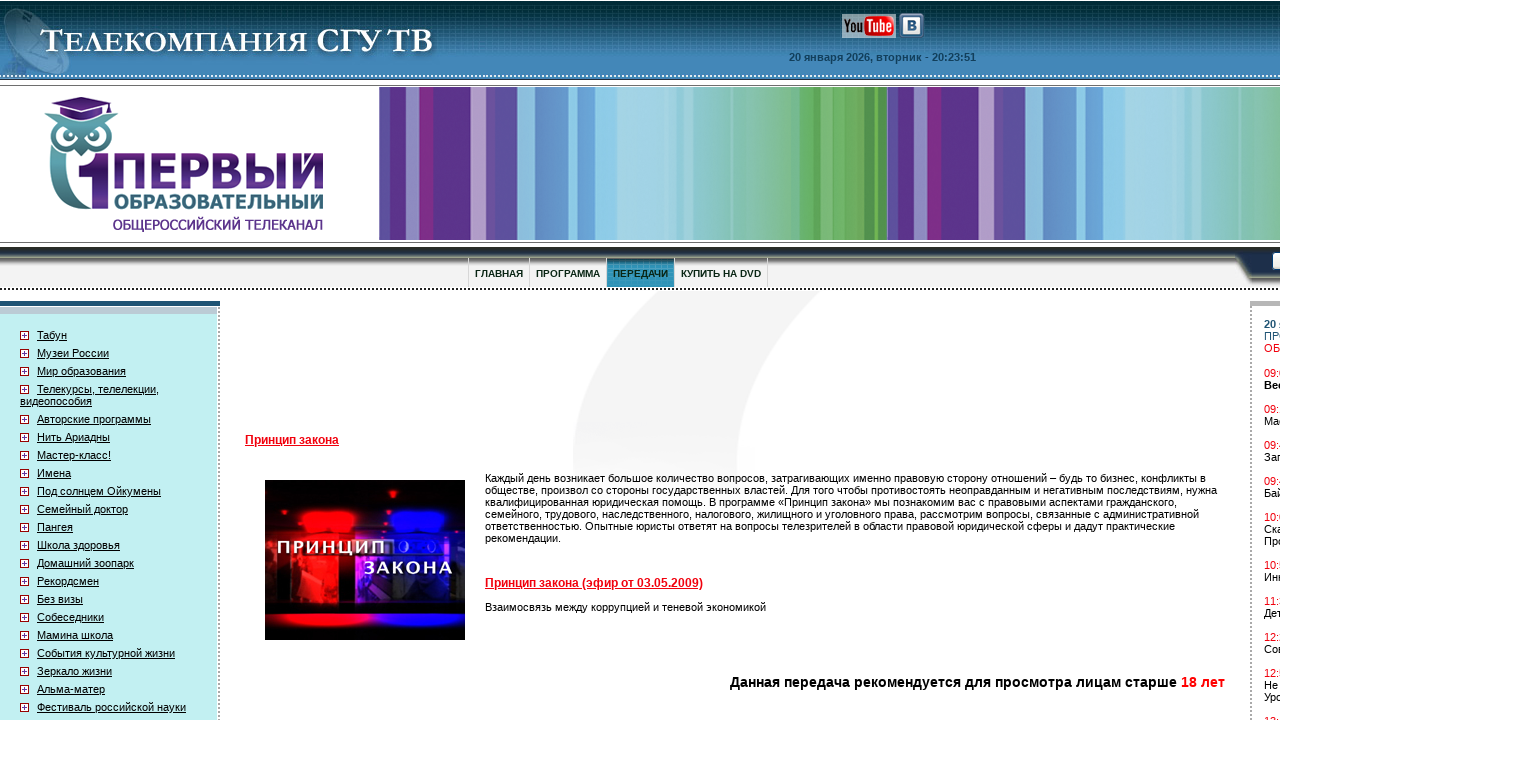

--- FILE ---
content_type: text/html; charset=WINDOWS-1251
request_url: http://www.sgutv.ru/printsip-zakona/tvideo_1024.htm
body_size: 118852
content:
<html>
<head>


<title>Принцип закона (эфир от 03.05.2009)</title>
<meta name="keywords" content="Принцип закона (эфир от 03.05.2009)">
<meta name="description" content=". Взаимосвязь между коррупцией и теневой экономикой">
<meta content="Web-АРТИС - разработка сайтов, поисковое продвижение" name="author">
<meta content="text/html; charset=windows-1251" http-equiv=Content-Type>
<link rel=stylesheet type="text/css" href="/index.css">
<script type="text/javascript" src="/js/ajax.js"></script>
<script type="text/javascript" src="/js/JQuery.js"></script>
<script type="text/javascript" src="/js/site.js"></script>
<script type="text/javascript" src="http://vk.com/js/api/openapi.js?78"></script>
<script type="text/javascript">
    VK.init({apiId: 3387333, onlyWidgets: true});
</script>
</head>
<body bgcolor="#FFFFFF" marginwidth="0" marginheight="0" topmargin="0" leftmargin="0" onLoad="show_clock()">

<script type="text/javascript">
function formcheck(form) {
  s = true;
  for (i=0; i<form.elements.length; i++) {
   if ((form.elements[i].value == "")&&(form.elements[i].id != "")) {
    alert("Обязательное поле ''" +form.elements[i].title + "'' не заполнено!");
    s = false;
    break;
   }
  }
  return s;
}
</script>

<table width="100%" height="100%" border="0" cellpadding="0" cellspacing="0">
  <tr>
    <td height="1"><img src="/img/spacer.gif" width="1000" height="1"></td>
  </tr>
  <tr>
    <td height="78" background="/img/bg_top.jpg" bgcolor="#4185B5"><meta content="text/html; charset=windows-1251" http-equiv=Content-Type>

<table width="100%" border="0" cellspacing="0" cellpadding="0">
        <tr> 
          <td width="485"><a href="http://www.sgutv.ru/"><img src="/img/logo.jpg" alt="Первый образовательный" width="485" height="78" border="0"></a></td>
          <td width="100%" align="center" valign="top"> <table border="0" cellspacing="0" cellpadding="0">
              <tr> 
                <td height="50" align="center"><noindex><a href="http://www.youtube.com/user/1educationtv" target="_blank" rel="nofollow"><img src="/img/youtube.png"></a>
<a href="http://vk.com/club45813191" target="_blank" rel="nofollow"><img src="/img/vkontakte.png"></a>
</noindex></td>
              </tr>
              <tr> 
                <td align="center" class="top_date"><script language="JavaScript">
function show_clock() {
    var Digital = new Date();
    var hours = Digital.getHours();
    var minutes = Digital.getMinutes();
    var seconds = Digital.getSeconds();

    if (minutes <= 9) { minutes = "0"+minutes;}
    if (seconds <= 9) { seconds = "0"+seconds;}

    myclock = '  - '+hours+':'+minutes+':'+seconds;

    document.getElementById("ntime").innerHTML=myclock;
    setTimeout("show_clock()",1000);
}
</script>

20 января 2026, вторник
<span id="ntime"></span></td>
              </tr>
            </table></td>
          <td valign="top" style="padding:13px 50px 0 0;"><img src="/img/kat.png"></td>
        </tr>
      </table></td>
  </tr>
  <tr>
    <td height="1" bgcolor="#222D3B"><img src="/img/spacer.gif" width="1" height="1"></td>
  </tr>
  <tr>
    <td height="5"><img src="/img/spacer.gif" width="1" height="1"></td>
  </tr>
  <tr>
    <td height="1" bgcolor="#6E6E6E"><img src="/img/spacer.gif" width="1" height="1"></td>
  </tr>
  <tr>
    <td height="137" bgcolor="#C7D1E7"><table width="100%" border="0" cellspacing="0" cellpadding="0">
        <tr> 
          <td width="379"><a href="http://www.sgutv.ru/" rel="nofollow"><img src="/img/hat_left.png" alt="Первый образовательный" width="379" height="156" border="0"></a></td>
          <td width="100%" background="/img/bg_hat_new.png">&nbsp;</td>
        </tr>
      </table></td>
  </tr>
  <tr>
    <td height="1" bgcolor="#6E6E6E"><img src="/img/spacer.gif" width="1" height="1"></td>
  </tr>
  <tr>
    <td height="4"><img src="/img/spacer.gif" width="1" height="1"></td>
  </tr>
  <tr>
    <td height="40"><meta content="text/html; charset=windows-1251" http-equiv=Content-Type>

<table width="100%" border="0" cellspacing="0" cellpadding="0">
        <tr> 
          <td align="center" background="/img/bg_top_menu1.gif"><table width="100%" height="40" border="0" cellpadding="0" cellspacing="0">
              <tr> 
                <td height="11"><img src="/img/spacer.gif" width="1" height="1"></td>
              </tr>
              <tr> 
                <td align="center">
                  <table border="0" cellspacing="0" cellpadding="0" style="border-left: #d7d7d7 solid 1px;">
                    <tr>

                      <td class="tm"><a href="/">ГЛАВНАЯ</a></td>
                      <td class="tm"><a href="/programs.htm">ПРОГРАММА</a></td>
                      <td class="tma"><a href="/telecasts.htm">ПЕРЕДАЧИ</a></td>
                      <td class="tm"><a href="/products.htm">КУПИТЬ НА DVD</a></td>
                  </table>
</td>
              </tr>
            </table></td>
          <td width="17"><img src="/img/top_menu_right.jpg" width="17" height="40"></td>
          <td width="268" align="right" background="/img/bg_top_menu2.gif"><!--
<div class="yandexform" style='margin:0px 10px 0px 10px;padding:0;' onclick="return {type: 2, logo: 'rb', arrow: false, webopt: false, websearch: false, bg: '#1D2F4A', fg: '#000000', fontsize: 11, suggest: true, site_suggest: true, encoding: ''}"><form action="http://yandex.ru/sitesearch" method="get"><input type="hidden" name="searchid" value="216001"/><input name="text" style="width:140;height:18;border:#838383 solid 1.0px;"/><input type="submit" value=""/></form></div>

<script type="text/javascript" src="http://site.yandex.net/load/form/1/form.js" charset="utf-8"></script>
-->

<form action="http://yandex.ru/sitesearch" method="get" style='margin:0;'>
<input type="hidden" name="searchid" value="216001"/>
<table width="100%" height="40" border="0" cellpadding="0" cellspacing="0">
                <tr> 
                  <td align="right"><table border="0" cellspacing="0" cellpadding="0">
                      <tr>
                        <td align="right"><input type="image" src="/img/search_button.gif" alt="" width="54" height="18" border="0">
                          &nbsp;</td>
                        <td><input name="text" id="search" title=" " type="text" class="textfield" style="width:160;height:18;border-left:solid windowtext 1.0px; border-right:solid windowtext 1.0px; border-bottom:solid windowtext 1.0px; border-top:solid windowtext 1.0px; border-color:#838383;"></td>
                      </tr>
                    </table>
                    
                  </td>
                  <td width="28">&nbsp;</td>
                </tr>
                <tr> 
                  <td height="10" colspan="2"><img src="/img/spacer.gif" width="1" height="1"></td>
                </tr>
            </table>
              </form>
</td>
        </tr>
      </table></td>
  </tr>
  <tr>
    <td height="3" bgcolor="#AAAAAA" background="/img/points_top_menu.gif"><img src="/img/spacer.gif" width="1" height="1"></td>
  </tr>
  <tr>
    <td height="100%" valign="top"><table width="100%" height="100%" border="0" cellpadding="0" cellspacing="0">
        <tr>
          <td width="220" height="1"><img src="/img/spacer.gif" width="220" height="1"></td>
          <td width="25"><img src="/img/spacer.gif" width="25" height="1"></td>
          <td width="100%"><img src="/img/spacer.gif" width="1" height="1"></td>
          <td width="25"><img src="/img/spacer.gif" width="25" height="1"></td>
          <td width="270"><img src="/img/spacer.gif" width="270" height="1"></td>
        </tr>
        <tr>
          <td valign="top"><!-- saved from url=(0022)http://internet.e-mail -->
<meta content="text/html; charset=windows-1251" http-equiv=Content-Type>

<table width="100%" height="100%" border="0" cellspacing="0" cellpadding="0">
              <tr> 
                <td height="10"><img src="/img/spacer.gif" width="1" height="1"></td>
              </tr>
  <tr>
    <td height="top" align="center"></td>
  </tr>

              <tr> 
                <td>


<table width="100%" border="0" cellspacing="0" cellpadding="0">
              <tr>
                <td height="5" bgcolor="#1F5474" colspan=3><img src="/img/spacer.gif" width="1" height="1"></td>
              </tr>
              <tr>
                <td height="1" colspan=3><img src="/img/spacer.gif" width="1" height="1"></td>
              </tr>
                    <tr>
                      <td width="100%"><table width="100%" border="0" cellspacing="0" cellpadding="0">
                          <tr>
                            <td height="7" bgcolor="#BBCBD5"><img src="/img/spacer.gif" width="1" height="1"></td>
                          </tr>
                          <tr>
                            <td height="15" bgcolor="#C2F0F2"><img src="/img/spacer.gif" width="1" height="1"></td>
                          </tr>
                          <tr>
                            <td bgcolor="#C2F0F2" style="background-image: url('/img/bg_left_menu.gif'); background-repeat: no-repeat; background-position:right center;padding-left:20px;" valign="top">

<a class="left_telecast_img" onclick="if (document.getElementById('left_telecast_1').style.display=='block'){document.getElementById('left_telecast_1').style.display='none';this.className='left_telecast_img';}else{document.getElementById('left_telecast_1').style.display='block';this.className='left_telecast_img_act';}"></a><a href="/telecast_1.htm" class="left_menu">Табун</a><div class="left_telecast_sep"></div><div id="left_telecast_1" class='left_telecast2' style=''><noindex><a class="left_telecast2_img"  rel="nofollow"></a><a href="/telecast_1_video_2006.htm" class="left_telecast_text"  rel="nofollow">Видеоархив 2006 года</a><div class="left_telecast_sep"></div><a class="left_telecast2_img"  rel="nofollow"></a><a href="/telecast_1_video.htm" class="left_telecast_text"  rel="nofollow">Видеоархив</a><div class="left_telecast_sep"></div></noindex></div><a class="left_telecast_img" onclick="if (document.getElementById('left_telecast_2').style.display=='block'){document.getElementById('left_telecast_2').style.display='none';this.className='left_telecast_img';}else{document.getElementById('left_telecast_2').style.display='block';this.className='left_telecast_img_act';}"></a><a href="/telecast_2.htm" class="left_menu">Музеи России</a><div class="left_telecast_sep"></div><div id="left_telecast_2" class='left_telecast2' style=''><noindex><a class="left_telecast2_img"  rel="nofollow"></a><a href="/telecast_2_video_2015.htm" class="left_telecast_text"  rel="nofollow">Видеоархив 2015 года</a><div class="left_telecast_sep"></div><a class="left_telecast2_img"  rel="nofollow"></a><a href="/telecast_2_video_2014.htm" class="left_telecast_text"  rel="nofollow">Видеоархив 2014 года</a><div class="left_telecast_sep"></div><a class="left_telecast2_img"  rel="nofollow"></a><a href="/telecast_2_video_2013.htm" class="left_telecast_text"  rel="nofollow">Видеоархив 2013 года</a><div class="left_telecast_sep"></div><a class="left_telecast2_img"  rel="nofollow"></a><a href="/telecast_2_video_2012.htm" class="left_telecast_text"  rel="nofollow">Видеоархив 2012 года</a><div class="left_telecast_sep"></div><a class="left_telecast2_img"  rel="nofollow"></a><a href="/telecast_2_video_2011.htm" class="left_telecast_text"  rel="nofollow">Видеоархив 2011 года</a><div class="left_telecast_sep"></div><a class="left_telecast2_img"  rel="nofollow"></a><a href="/telecast_2_video_2010.htm" class="left_telecast_text"  rel="nofollow">Видеоархив 2010 года</a><div class="left_telecast_sep"></div><a class="left_telecast2_img"  rel="nofollow"></a><a href="/telecast_2_video_2009.htm" class="left_telecast_text"  rel="nofollow">Видеоархив 2009 года</a><div class="left_telecast_sep"></div><a class="left_telecast2_img"  rel="nofollow"></a><a href="/telecast_2_video_2008.htm" class="left_telecast_text"  rel="nofollow">Видеоархив 2008 года</a><div class="left_telecast_sep"></div><a class="left_telecast2_img"  rel="nofollow"></a><a href="/telecast_2_video_2007.htm" class="left_telecast_text"  rel="nofollow">Видеоархив 2007 года</a><div class="left_telecast_sep"></div><a class="left_telecast2_img"  rel="nofollow"></a><a href="/telecast_2_video_2006.htm" class="left_telecast_text"  rel="nofollow">Видеоархив 2006 года</a><div class="left_telecast_sep"></div><a class="left_telecast2_img"  rel="nofollow"></a><a href="/telecast_2_video_2005.htm" class="left_telecast_text"  rel="nofollow">Видеоархив 2005 года</a><div class="left_telecast_sep"></div><a class="left_telecast2_img"  rel="nofollow"></a><a href="/telecast_2_video.htm" class="left_telecast_text"  rel="nofollow">Видеоархив</a><div class="left_telecast_sep"></div></noindex></div><a class="left_telecast_img" onclick="if (document.getElementById('left_telecast_3').style.display=='block'){document.getElementById('left_telecast_3').style.display='none';this.className='left_telecast_img';}else{document.getElementById('left_telecast_3').style.display='block';this.className='left_telecast_img_act';}"></a><a href="/telecast_3.htm" class="left_menu">Мир образования</a><div class="left_telecast_sep"></div><div id="left_telecast_3" class='left_telecast2' style=''><noindex><a class="left_telecast2_img"  rel="nofollow"></a><a href="/telecast_3_video_2009.htm" class="left_telecast_text"  rel="nofollow">Видеоархив 2009 года</a><div class="left_telecast_sep"></div><a class="left_telecast2_img"  rel="nofollow"></a><a href="/telecast_3_video_2008.htm" class="left_telecast_text"  rel="nofollow">Видеоархив 2008 года</a><div class="left_telecast_sep"></div><a class="left_telecast2_img"  rel="nofollow"></a><a href="/telecast_3_video_2007.htm" class="left_telecast_text"  rel="nofollow">Видеоархив 2007 года</a><div class="left_telecast_sep"></div><a class="left_telecast2_img"  rel="nofollow"></a><a href="/telecast_3_video_2006.htm" class="left_telecast_text"  rel="nofollow">Видеоархив 2006 года</a><div class="left_telecast_sep"></div><a class="left_telecast2_img"  rel="nofollow"></a><a href="/telecast_3_video_2005.htm" class="left_telecast_text"  rel="nofollow">Видеоархив 2005 года</a><div class="left_telecast_sep"></div><a class="left_telecast2_img"  rel="nofollow"></a><a href="/telecast_3_video.htm" class="left_telecast_text"  rel="nofollow">Видеоархив</a><div class="left_telecast_sep"></div></noindex></div><a class="left_telecast_img" onclick="if (document.getElementById('left_telecast_5').style.display=='block'){document.getElementById('left_telecast_5').style.display='none';this.className='left_telecast_img';}else{document.getElementById('left_telecast_5').style.display='block';this.className='left_telecast_img_act';}"></a><a href="/telecast_5.htm" class="left_menu">Телекурсы, телелекции, видеопособия</a><div class="left_telecast_sep"></div><div id="left_telecast_5" class='left_telecast2' style=''><noindex><a class="left_telecast2_img"  rel="nofollow"></a><a href="/telecast_5_video.htm" class="left_telecast_text"  rel="nofollow">Видеоархив</a><div class="left_telecast_sep"></div><a class="left_telecast2_img"  rel="nofollow"></a><a href="/telecast_486_video.htm" class="left_telecast_text"  rel="nofollow">Бизнес и предпринимательство</a><div class="left_telecast_sep"></div><a class="left_telecast2_img"  rel="nofollow"></a><a href="/telecast_481_video.htm" class="left_telecast_text"  rel="nofollow">Английский язык</a><div class="left_telecast_sep"></div><a class="left_telecast2_img"  rel="nofollow"></a><a href="/telecast_489_video.htm" class="left_telecast_text"  rel="nofollow">Биология</a><div class="left_telecast_sep"></div><a class="left_telecast2_img"  rel="nofollow"></a><a href="/telecast_518_video.htm" class="left_telecast_text"  rel="nofollow">Делопроизводство и деловые отношения</a><div class="left_telecast_sep"></div><a class="left_telecast2_img"  rel="nofollow"></a><a href="/telecast_496_video.htm" class="left_telecast_text"  rel="nofollow">Демография</a><div class="left_telecast_sep"></div><a class="left_telecast2_img"  rel="nofollow"></a><a href="/telecast_521_video.htm" class="left_telecast_text"  rel="nofollow">Естествознание</a><div class="left_telecast_sep"></div><a class="left_telecast2_img"  rel="nofollow"></a><a href="/telecast_490_video.htm" class="left_telecast_text"  rel="nofollow">Зоология</a><div class="left_telecast_sep"></div><a class="left_telecast2_img"  rel="nofollow"></a><a href="/telecast_488_video.htm" class="left_telecast_text"  rel="nofollow">Инвестиции и фондовый рынок</a><div class="left_telecast_sep"></div><a class="left_telecast2_img"  rel="nofollow"></a><a href="/telecast_520_video.htm" class="left_telecast_text"  rel="nofollow">Искусство, культура</a><div class="left_telecast_sep"></div><a class="left_telecast2_img"  rel="nofollow"></a><a href="/telecast_515_video.htm" class="left_telecast_text"  rel="nofollow">Итальянский язык</a><div class="left_telecast_sep"></div><a class="left_telecast2_img"  rel="nofollow"></a><a href="/telecast_492_video.htm" class="left_telecast_text"  rel="nofollow">Компьютерные технологии</a><div class="left_telecast_sep"></div><a class="left_telecast2_img"  rel="nofollow"></a><a href="/telecast_516_video.htm" class="left_telecast_text"  rel="nofollow">Кулинария</a><div class="left_telecast_sep"></div><a class="left_telecast2_img"  rel="nofollow"></a><a href="/telecast_485_video.htm" class="left_telecast_text"  rel="nofollow">Литература</a><div class="left_telecast_sep"></div><a class="left_telecast2_img"  rel="nofollow"></a><a href="/telecast_501_video.htm" class="left_telecast_text"  rel="nofollow">Менеджмент и маркетинг</a><div class="left_telecast_sep"></div><a class="left_telecast2_img"  rel="nofollow"></a><a href="/telecast_494_video.htm" class="left_telecast_text"  rel="nofollow">Культура речи. Языкознание. Риторика</a><div class="left_telecast_sep"></div><a class="left_telecast2_img"  rel="nofollow"></a><a href="/telecast_482_video.htm" class="left_telecast_text"  rel="nofollow">Немецкий язык</a><div class="left_telecast_sep"></div><a class="left_telecast2_img"  rel="nofollow"></a><a href="/telecast_517_video.htm" class="left_telecast_text"  rel="nofollow">Психология</a><div class="left_telecast_sep"></div><a class="left_telecast2_img"  rel="nofollow"></a><a href="/telecast_483_video.htm" class="left_telecast_text"  rel="nofollow">Русский язык</a><div class="left_telecast_sep"></div><a class="left_telecast2_img"  rel="nofollow"></a><a href="/telecast_484_video.htm" class="left_telecast_text"  rel="nofollow">Французский язык</a><div class="left_telecast_sep"></div><a class="left_telecast2_img"  rel="nofollow"></a><a href="/telecast_491_video.htm" class="left_telecast_text"  rel="nofollow">Наука, техника, технологии</a><div class="left_telecast_sep"></div><a class="left_telecast2_img"  rel="nofollow"></a><a href="/telecast_519_video.htm" class="left_telecast_text"  rel="nofollow">Человек и общество</a><div class="left_telecast_sep"></div><a class="left_telecast2_img"  rel="nofollow"></a><a href="/telecast_522_video.htm" class="left_telecast_text"  rel="nofollow">Экология</a><div class="left_telecast_sep"></div><a class="left_telecast2_img"  rel="nofollow"></a><a href="/telecast_487_video.htm" class="left_telecast_text"  rel="nofollow">Экономика</a><div class="left_telecast_sep"></div><a class="left_telecast2_img"  rel="nofollow"></a><a href="/telecast_493_video.htm" class="left_telecast_text"  rel="nofollow">Юриспруденция и право</a><div class="left_telecast_sep"></div><a class="left_telecast2_img"  rel="nofollow"></a><a href="/telecast_523_video.htm" class="left_telecast_text"  rel="nofollow">Языкознание</a><div class="left_telecast_sep"></div><a class="left_telecast2_img"  rel="nofollow"></a><a href="/telecast_536_video.htm" class="left_telecast_text"  rel="nofollow">Испанский язык</a><div class="left_telecast_sep"></div><a class="left_telecast2_img"  rel="nofollow"></a><a href="/telecast_552_video.htm" class="left_telecast_text"  rel="nofollow">История</a><div class="left_telecast_sep"></div><a class="left_telecast2_img"  rel="nofollow"></a><a href="/telecast_567_video.htm" class="left_telecast_text"  rel="nofollow">Латинский язык</a><div class="left_telecast_sep"></div><a class="left_telecast2_img"  rel="nofollow"></a><a href="/telecast_818_video.htm" class="left_telecast_text"  rel="nofollow">Видеопособия для школьников</a><div class="left_telecast_sep"></div></noindex></div><a class="left_telecast_img" onclick="if (document.getElementById('left_telecast_6').style.display=='block'){document.getElementById('left_telecast_6').style.display='none';this.className='left_telecast_img';}else{document.getElementById('left_telecast_6').style.display='block';this.className='left_telecast_img_act';}"></a><a href="/telecast_6.htm" class="left_menu">Авторские программы</a><div class="left_telecast_sep"></div><div id="left_telecast_6" class='left_telecast2' style=''><noindex><a class="left_telecast2_img"  rel="nofollow"></a><a href="/telecast_525_video.htm" class="left_telecast_text"  rel="nofollow">Биология</a><div class="left_telecast_sep"></div><a class="left_telecast2_img"  rel="nofollow"></a><a href="/telecast_468_video.htm" class="left_telecast_text"  rel="nofollow">Здоровье</a><div class="left_telecast_sep"></div><a class="left_telecast2_img"  rel="nofollow"></a><a href="/telecast_465_video.htm" class="left_telecast_text"  rel="nofollow">Религиоведение. Религии. Культы. Секты</a><div class="left_telecast_sep"></div><a class="left_telecast2_img"  rel="nofollow"></a><a href="/telecast_530_video.htm" class="left_telecast_text"  rel="nofollow">Зоология</a><div class="left_telecast_sep"></div><a class="left_telecast2_img"  rel="nofollow"></a><a href="/telecast_470_video.htm" class="left_telecast_text"  rel="nofollow">Искусство</a><div class="left_telecast_sep"></div><a class="left_telecast2_img"  rel="nofollow"></a><a href="/telecast_467_video.htm" class="left_telecast_text"  rel="nofollow">История</a><div class="left_telecast_sep"></div><a class="left_telecast2_img"  rel="nofollow"></a><a href="/telecast_527_video.htm" class="left_telecast_text"  rel="nofollow">Кулинария</a><div class="left_telecast_sep"></div><a class="left_telecast2_img"  rel="nofollow"></a><a href="/telecast_466_video.htm" class="left_telecast_text"  rel="nofollow">Культура</a><div class="left_telecast_sep"></div><a class="left_telecast2_img"  rel="nofollow"></a><a href="/telecast_469_video.htm" class="left_telecast_text"  rel="nofollow">Литература</a><div class="left_telecast_sep"></div><a class="left_telecast2_img"  rel="nofollow"></a><a href="/telecast_473_video.htm" class="left_telecast_text"  rel="nofollow">Музыка и танец</a><div class="left_telecast_sep"></div><a class="left_telecast2_img"  rel="nofollow"></a><a href="/telecast_528_video.htm" class="left_telecast_text"  rel="nofollow">Праздники</a><div class="left_telecast_sep"></div><a class="left_telecast2_img"  rel="nofollow"></a><a href="/telecast_526_video.htm" class="left_telecast_text"  rel="nofollow">Психология</a><div class="left_telecast_sep"></div><a class="left_telecast2_img"  rel="nofollow"></a><a href="/telecast_474_video.htm" class="left_telecast_text"  rel="nofollow">Страны мира. Путешествия</a><div class="left_telecast_sep"></div><a class="left_telecast2_img"  rel="nofollow"></a><a href="/telecast_477_video.htm" class="left_telecast_text"  rel="nofollow">Сделай сам</a><div class="left_telecast_sep"></div><a class="left_telecast2_img"  rel="nofollow"></a><a href="/telecast_529_video.htm" class="left_telecast_text"  rel="nofollow">Спорт</a><div class="left_telecast_sep"></div><a class="left_telecast2_img"  rel="nofollow"></a><a href="/telecast_475_video.htm" class="left_telecast_text"  rel="nofollow">Точные науки</a><div class="left_telecast_sep"></div><a class="left_telecast2_img"  rel="nofollow"></a><a href="/telecast_476_video.htm" class="left_telecast_text"  rel="nofollow">Философия</a><div class="left_telecast_sep"></div><a class="left_telecast2_img"  rel="nofollow"></a><a href="/telecast_472_video.htm" class="left_telecast_text"  rel="nofollow">Экология</a><div class="left_telecast_sep"></div><a class="left_telecast2_img"  rel="nofollow"></a><a href="/telecast_478_video.htm" class="left_telecast_text"  rel="nofollow">Человек и общество</a><div class="left_telecast_sep"></div><a class="left_telecast2_img"  rel="nofollow"></a><a href="/telecast_471_video.htm" class="left_telecast_text"  rel="nofollow">Экономика</a><div class="left_telecast_sep"></div></noindex></div><a class="left_telecast_img" onclick="if (document.getElementById('left_telecast_7').style.display=='block'){document.getElementById('left_telecast_7').style.display='none';this.className='left_telecast_img';}else{document.getElementById('left_telecast_7').style.display='block';this.className='left_telecast_img_act';}"></a><a href="/telecast_7.htm" class="left_menu">Нить Ариадны</a><div class="left_telecast_sep"></div><div id="left_telecast_7" class='left_telecast2' style=''><noindex><a class="left_telecast2_img"  rel="nofollow"></a><a href="/telecast_7_video_2018.htm" class="left_telecast_text"  rel="nofollow">Видеоархив 2018 года</a><div class="left_telecast_sep"></div><a class="left_telecast2_img"  rel="nofollow"></a><a href="/telecast_7_video_2017.htm" class="left_telecast_text"  rel="nofollow">Видеоархив 2017 года</a><div class="left_telecast_sep"></div><a class="left_telecast2_img"  rel="nofollow"></a><a href="/telecast_7_video_2016.htm" class="left_telecast_text"  rel="nofollow">Видеоархив 2016 года</a><div class="left_telecast_sep"></div><a class="left_telecast2_img"  rel="nofollow"></a><a href="/telecast_7_video_2015.htm" class="left_telecast_text"  rel="nofollow">Видеоархив 2015 года</a><div class="left_telecast_sep"></div><a class="left_telecast2_img"  rel="nofollow"></a><a href="/telecast_7_video_2014.htm" class="left_telecast_text"  rel="nofollow">Видеоархив 2014 года</a><div class="left_telecast_sep"></div><a class="left_telecast2_img"  rel="nofollow"></a><a href="/telecast_7_video_2013.htm" class="left_telecast_text"  rel="nofollow">Видеоархив 2013 года</a><div class="left_telecast_sep"></div><a class="left_telecast2_img"  rel="nofollow"></a><a href="/telecast_7_video_2012.htm" class="left_telecast_text"  rel="nofollow">Видеоархив 2012 года</a><div class="left_telecast_sep"></div><a class="left_telecast2_img"  rel="nofollow"></a><a href="/telecast_7_video_2011.htm" class="left_telecast_text"  rel="nofollow">Видеоархив 2011 года</a><div class="left_telecast_sep"></div><a class="left_telecast2_img"  rel="nofollow"></a><a href="/telecast_7_video_2010.htm" class="left_telecast_text"  rel="nofollow">Видеоархив 2010 года</a><div class="left_telecast_sep"></div><a class="left_telecast2_img"  rel="nofollow"></a><a href="/telecast_7_video_2009.htm" class="left_telecast_text"  rel="nofollow">Видеоархив 2009 года</a><div class="left_telecast_sep"></div><a class="left_telecast2_img"  rel="nofollow"></a><a href="/telecast_7_video_2008.htm" class="left_telecast_text"  rel="nofollow">Видеоархив 2008 года</a><div class="left_telecast_sep"></div><a class="left_telecast2_img"  rel="nofollow"></a><a href="/telecast_7_video_2007.htm" class="left_telecast_text"  rel="nofollow">Видеоархив 2007 года</a><div class="left_telecast_sep"></div><a class="left_telecast2_img"  rel="nofollow"></a><a href="/telecast_7_video_2006.htm" class="left_telecast_text"  rel="nofollow">Видеоархив 2006 года</a><div class="left_telecast_sep"></div><a class="left_telecast2_img"  rel="nofollow"></a><a href="/telecast_7_video_2005.htm" class="left_telecast_text"  rel="nofollow">Видеоархив 2005 года</a><div class="left_telecast_sep"></div><a class="left_telecast2_img"  rel="nofollow"></a><a href="/telecast_7_video_2004.htm" class="left_telecast_text"  rel="nofollow">Видеоархив 2004 года</a><div class="left_telecast_sep"></div><a class="left_telecast2_img"  rel="nofollow"></a><a href="/telecast_7_video.htm" class="left_telecast_text"  rel="nofollow">Видеоархив</a><div class="left_telecast_sep"></div></noindex></div><a class="left_telecast_img" onclick="if (document.getElementById('left_telecast_8').style.display=='block'){document.getElementById('left_telecast_8').style.display='none';this.className='left_telecast_img';}else{document.getElementById('left_telecast_8').style.display='block';this.className='left_telecast_img_act';}"></a><a href="/telecast_8.htm" class="left_menu">Мастер-класс!</a><div class="left_telecast_sep"></div><div id="left_telecast_8" class='left_telecast2' style=''><noindex><a class="left_telecast2_img"  rel="nofollow"></a><a href="/telecast_8_video_2017.htm" class="left_telecast_text"  rel="nofollow">Видеоархив 2017 года</a><div class="left_telecast_sep"></div><a class="left_telecast2_img"  rel="nofollow"></a><a href="/telecast_8_video_2016.htm" class="left_telecast_text"  rel="nofollow">Видеоархив 2016 года</a><div class="left_telecast_sep"></div><a class="left_telecast2_img"  rel="nofollow"></a><a href="/telecast_8_video_2015.htm" class="left_telecast_text"  rel="nofollow">Видеоархив 2015 года</a><div class="left_telecast_sep"></div><a class="left_telecast2_img"  rel="nofollow"></a><a href="/telecast_8_video_2014.htm" class="left_telecast_text"  rel="nofollow">Видеоархив 2014 года</a><div class="left_telecast_sep"></div><a class="left_telecast2_img"  rel="nofollow"></a><a href="/telecast_8_video_2013.htm" class="left_telecast_text"  rel="nofollow">Видеоархив 2013 года</a><div class="left_telecast_sep"></div><a class="left_telecast2_img"  rel="nofollow"></a><a href="/telecast_8_video_2012.htm" class="left_telecast_text"  rel="nofollow">Видеоархив 2012 года</a><div class="left_telecast_sep"></div><a class="left_telecast2_img"  rel="nofollow"></a><a href="/telecast_8_video_2011.htm" class="left_telecast_text"  rel="nofollow">Видеоархив 2011 года</a><div class="left_telecast_sep"></div><a class="left_telecast2_img"  rel="nofollow"></a><a href="/telecast_8_video_2010.htm" class="left_telecast_text"  rel="nofollow">Видеоархив 2010 года</a><div class="left_telecast_sep"></div><a class="left_telecast2_img"  rel="nofollow"></a><a href="/telecast_8_video_2009.htm" class="left_telecast_text"  rel="nofollow">Видеоархив 2009 года</a><div class="left_telecast_sep"></div><a class="left_telecast2_img"  rel="nofollow"></a><a href="/telecast_8_video_2008.htm" class="left_telecast_text"  rel="nofollow">Видеоархив 2008 года</a><div class="left_telecast_sep"></div><a class="left_telecast2_img"  rel="nofollow"></a><a href="/telecast_8_video_2007.htm" class="left_telecast_text"  rel="nofollow">Видеоархив 2007 года</a><div class="left_telecast_sep"></div><a class="left_telecast2_img"  rel="nofollow"></a><a href="/telecast_8_video_2006.htm" class="left_telecast_text"  rel="nofollow">Видеоархив 2006 года</a><div class="left_telecast_sep"></div><a class="left_telecast2_img"  rel="nofollow"></a><a href="/telecast_8_video_2005.htm" class="left_telecast_text"  rel="nofollow">Видеоархив 2005 года</a><div class="left_telecast_sep"></div><a class="left_telecast2_img"  rel="nofollow"></a><a href="/telecast_8_video_2004.htm" class="left_telecast_text"  rel="nofollow">Видеоархив 2004 года</a><div class="left_telecast_sep"></div><a class="left_telecast2_img"  rel="nofollow"></a><a href="/telecast_8_video.htm" class="left_telecast_text"  rel="nofollow">Видеоархив</a><div class="left_telecast_sep"></div></noindex></div><a class="left_telecast_img" onclick="if (document.getElementById('left_telecast_9').style.display=='block'){document.getElementById('left_telecast_9').style.display='none';this.className='left_telecast_img';}else{document.getElementById('left_telecast_9').style.display='block';this.className='left_telecast_img_act';}"></a><a href="/telecast_9.htm" class="left_menu">Имена</a><div class="left_telecast_sep"></div><div id="left_telecast_9" class='left_telecast2' style=''><noindex><a class="left_telecast2_img"  rel="nofollow"></a><a href="/telecast_9_video_2015.htm" class="left_telecast_text"  rel="nofollow">Видеоархив 2015 года</a><div class="left_telecast_sep"></div><a class="left_telecast2_img"  rel="nofollow"></a><a href="/telecast_9_video_2014.htm" class="left_telecast_text"  rel="nofollow">Видеоархив 2014 года</a><div class="left_telecast_sep"></div><a class="left_telecast2_img"  rel="nofollow"></a><a href="/telecast_9_video_2013.htm" class="left_telecast_text"  rel="nofollow">Видеоархив 2013 года</a><div class="left_telecast_sep"></div><a class="left_telecast2_img"  rel="nofollow"></a><a href="/telecast_9_video_2012.htm" class="left_telecast_text"  rel="nofollow">Видеоархив 2012 года</a><div class="left_telecast_sep"></div><a class="left_telecast2_img"  rel="nofollow"></a><a href="/telecast_9_video_2011.htm" class="left_telecast_text"  rel="nofollow">Видеоархив 2011 года</a><div class="left_telecast_sep"></div><a class="left_telecast2_img"  rel="nofollow"></a><a href="/telecast_9_video_2010.htm" class="left_telecast_text"  rel="nofollow">Видеоархив 2010 года</a><div class="left_telecast_sep"></div><a class="left_telecast2_img"  rel="nofollow"></a><a href="/telecast_9_video_2009.htm" class="left_telecast_text"  rel="nofollow">Видеоархив 2009 года</a><div class="left_telecast_sep"></div><a class="left_telecast2_img"  rel="nofollow"></a><a href="/telecast_9_video_2008.htm" class="left_telecast_text"  rel="nofollow">Видеоархив 2008 года</a><div class="left_telecast_sep"></div><a class="left_telecast2_img"  rel="nofollow"></a><a href="/telecast_9_video_2007.htm" class="left_telecast_text"  rel="nofollow">Видеоархив 2007 года</a><div class="left_telecast_sep"></div><a class="left_telecast2_img"  rel="nofollow"></a><a href="/telecast_9_video_2006.htm" class="left_telecast_text"  rel="nofollow">Видеоархив 2006 года</a><div class="left_telecast_sep"></div><a class="left_telecast2_img"  rel="nofollow"></a><a href="/telecast_9_video_2005.htm" class="left_telecast_text"  rel="nofollow">Видеоархив 2005 года</a><div class="left_telecast_sep"></div><a class="left_telecast2_img"  rel="nofollow"></a><a href="/telecast_9_video_2004.htm" class="left_telecast_text"  rel="nofollow">Видеоархив 2004 года</a><div class="left_telecast_sep"></div><a class="left_telecast2_img"  rel="nofollow"></a><a href="/telecast_9_video.htm" class="left_telecast_text"  rel="nofollow">Видеоархив</a><div class="left_telecast_sep"></div></noindex></div><a class="left_telecast_img" onclick="if (document.getElementById('left_telecast_10').style.display=='block'){document.getElementById('left_telecast_10').style.display='none';this.className='left_telecast_img';}else{document.getElementById('left_telecast_10').style.display='block';this.className='left_telecast_img_act';}"></a><a href="/telecast_10.htm" class="left_menu">Под солнцем Ойкумены</a><div class="left_telecast_sep"></div><div id="left_telecast_10" class='left_telecast2' style=''><noindex><a class="left_telecast2_img"  rel="nofollow"></a><a href="/telecast_10_video_2006.htm" class="left_telecast_text"  rel="nofollow">Видеоархив 2006 года</a><div class="left_telecast_sep"></div><a class="left_telecast2_img"  rel="nofollow"></a><a href="/telecast_10_video_2005.htm" class="left_telecast_text"  rel="nofollow">Видеоархив 2005 года</a><div class="left_telecast_sep"></div><a class="left_telecast2_img"  rel="nofollow"></a><a href="/telecast_10_video_2004.htm" class="left_telecast_text"  rel="nofollow">Видеоархив 2004 года</a><div class="left_telecast_sep"></div><a class="left_telecast2_img"  rel="nofollow"></a><a href="/telecast_10_video.htm" class="left_telecast_text"  rel="nofollow">Видеоархив</a><div class="left_telecast_sep"></div></noindex></div><a class="left_telecast_img" onclick="if (document.getElementById('left_telecast_12').style.display=='block'){document.getElementById('left_telecast_12').style.display='none';this.className='left_telecast_img';}else{document.getElementById('left_telecast_12').style.display='block';this.className='left_telecast_img_act';}"></a><a href="/telecast_12.htm" class="left_menu">Семейный доктор</a><div class="left_telecast_sep"></div><div id="left_telecast_12" class='left_telecast2' style=''><noindex><a class="left_telecast2_img"  rel="nofollow"></a><a href="/telecast_12_video_2020.htm" class="left_telecast_text"  rel="nofollow">Видеоархив 2020 года</a><div class="left_telecast_sep"></div><a class="left_telecast2_img"  rel="nofollow"></a><a href="/telecast_12_video_2019.htm" class="left_telecast_text"  rel="nofollow">Видеоархив 2019 года</a><div class="left_telecast_sep"></div><a class="left_telecast2_img"  rel="nofollow"></a><a href="/telecast_12_video_2018.htm" class="left_telecast_text"  rel="nofollow">Видеоархив 2018 года</a><div class="left_telecast_sep"></div><a class="left_telecast2_img"  rel="nofollow"></a><a href="/telecast_12_video_2017.htm" class="left_telecast_text"  rel="nofollow">Видеоархив 2017 года</a><div class="left_telecast_sep"></div><a class="left_telecast2_img"  rel="nofollow"></a><a href="/telecast_12_video_2016.htm" class="left_telecast_text"  rel="nofollow">Видеоархив 2016 года</a><div class="left_telecast_sep"></div><a class="left_telecast2_img"  rel="nofollow"></a><a href="/telecast_12_video_2015.htm" class="left_telecast_text"  rel="nofollow">Видеоархив 2015 года</a><div class="left_telecast_sep"></div><a class="left_telecast2_img"  rel="nofollow"></a><a href="/telecast_12_video_2014.htm" class="left_telecast_text"  rel="nofollow">Видеоархив 2014 года</a><div class="left_telecast_sep"></div><a class="left_telecast2_img"  rel="nofollow"></a><a href="/telecast_12_video_2013.htm" class="left_telecast_text"  rel="nofollow">Видеоархив 2013 года</a><div class="left_telecast_sep"></div><a class="left_telecast2_img"  rel="nofollow"></a><a href="/telecast_12_video_2012.htm" class="left_telecast_text"  rel="nofollow">Видеоархив 2012 года</a><div class="left_telecast_sep"></div><a class="left_telecast2_img"  rel="nofollow"></a><a href="/telecast_12_video_2011.htm" class="left_telecast_text"  rel="nofollow">Видеоархив 2011 года</a><div class="left_telecast_sep"></div><a class="left_telecast2_img"  rel="nofollow"></a><a href="/telecast_12_video_2010.htm" class="left_telecast_text"  rel="nofollow">Видеоархив 2010 года</a><div class="left_telecast_sep"></div><a class="left_telecast2_img"  rel="nofollow"></a><a href="/telecast_12_video_2009.htm" class="left_telecast_text"  rel="nofollow">Видеоархив 2009 года</a><div class="left_telecast_sep"></div><a class="left_telecast2_img"  rel="nofollow"></a><a href="/telecast_12_video_2008.htm" class="left_telecast_text"  rel="nofollow">Видеоархив 2008 года</a><div class="left_telecast_sep"></div><a class="left_telecast2_img"  rel="nofollow"></a><a href="/telecast_12_video_2007.htm" class="left_telecast_text"  rel="nofollow">Видеоархив 2007 года</a><div class="left_telecast_sep"></div><a class="left_telecast2_img"  rel="nofollow"></a><a href="/telecast_12_video_2006.htm" class="left_telecast_text"  rel="nofollow">Видеоархив 2006 года</a><div class="left_telecast_sep"></div><a class="left_telecast2_img"  rel="nofollow"></a><a href="/telecast_12_video_2005.htm" class="left_telecast_text"  rel="nofollow">Видеоархив 2005 года</a><div class="left_telecast_sep"></div><a class="left_telecast2_img"  rel="nofollow"></a><a href="/telecast_12_video_2004.htm" class="left_telecast_text"  rel="nofollow">Видеоархив 2004 года</a><div class="left_telecast_sep"></div><a class="left_telecast2_img"  rel="nofollow"></a><a href="/telecast_12_video.htm" class="left_telecast_text"  rel="nofollow">Видеоархив</a><div class="left_telecast_sep"></div></noindex></div><a class="left_telecast_img" onclick="if (document.getElementById('left_telecast_13').style.display=='block'){document.getElementById('left_telecast_13').style.display='none';this.className='left_telecast_img';}else{document.getElementById('left_telecast_13').style.display='block';this.className='left_telecast_img_act';}"></a><a href="/telecast_13.htm" class="left_menu">Пангея</a><div class="left_telecast_sep"></div><div id="left_telecast_13" class='left_telecast2' style=''><noindex><a class="left_telecast2_img"  rel="nofollow"></a><a href="/telecast_13_video_2005.htm" class="left_telecast_text"  rel="nofollow">Видеоархив 2005 года</a><div class="left_telecast_sep"></div><a class="left_telecast2_img"  rel="nofollow"></a><a href="/telecast_13_video_2004.htm" class="left_telecast_text"  rel="nofollow">Видеоархив 2004 года</a><div class="left_telecast_sep"></div><a class="left_telecast2_img"  rel="nofollow"></a><a href="/telecast_13_video.htm" class="left_telecast_text"  rel="nofollow">Видеоархив</a><div class="left_telecast_sep"></div></noindex></div><a class="left_telecast_img" onclick="if (document.getElementById('left_telecast_14').style.display=='block'){document.getElementById('left_telecast_14').style.display='none';this.className='left_telecast_img';}else{document.getElementById('left_telecast_14').style.display='block';this.className='left_telecast_img_act';}"></a><a href="/telecast_14.htm" class="left_menu">Школа здоровья</a><div class="left_telecast_sep"></div><div id="left_telecast_14" class='left_telecast2' style=''><noindex><a class="left_telecast2_img"  rel="nofollow"></a><a href="/telecast_14_video_2010.htm" class="left_telecast_text"  rel="nofollow">Видеоархив 2010 года</a><div class="left_telecast_sep"></div><a class="left_telecast2_img"  rel="nofollow"></a><a href="/telecast_14_video_2009.htm" class="left_telecast_text"  rel="nofollow">Видеоархив 2009 года</a><div class="left_telecast_sep"></div><a class="left_telecast2_img"  rel="nofollow"></a><a href="/telecast_14_video_2008.htm" class="left_telecast_text"  rel="nofollow">Видеоархив 2008 года</a><div class="left_telecast_sep"></div><a class="left_telecast2_img"  rel="nofollow"></a><a href="/telecast_14_video_2007.htm" class="left_telecast_text"  rel="nofollow">Видеоархив 2007 года</a><div class="left_telecast_sep"></div><a class="left_telecast2_img"  rel="nofollow"></a><a href="/telecast_14_video_2006.htm" class="left_telecast_text"  rel="nofollow">Видеоархив 2006 года</a><div class="left_telecast_sep"></div><a class="left_telecast2_img"  rel="nofollow"></a><a href="/telecast_14_video_2005.htm" class="left_telecast_text"  rel="nofollow">Видеоархив 2005 года</a><div class="left_telecast_sep"></div><a class="left_telecast2_img"  rel="nofollow"></a><a href="/telecast_14_video.htm" class="left_telecast_text"  rel="nofollow">Видеоархив</a><div class="left_telecast_sep"></div></noindex></div><a class="left_telecast_img" onclick="if (document.getElementById('left_telecast_15').style.display=='block'){document.getElementById('left_telecast_15').style.display='none';this.className='left_telecast_img';}else{document.getElementById('left_telecast_15').style.display='block';this.className='left_telecast_img_act';}"></a><a href="/telecast_15.htm" class="left_menu">Домашний зоопарк</a><div class="left_telecast_sep"></div><div id="left_telecast_15" class='left_telecast2' style=''><noindex><a class="left_telecast2_img"  rel="nofollow"></a><a href="/telecast_15_video_2009.htm" class="left_telecast_text"  rel="nofollow">Видеоархив 2009 года</a><div class="left_telecast_sep"></div><a class="left_telecast2_img"  rel="nofollow"></a><a href="/telecast_15_video_2008.htm" class="left_telecast_text"  rel="nofollow">Видеоархив 2008 года</a><div class="left_telecast_sep"></div><a class="left_telecast2_img"  rel="nofollow"></a><a href="/telecast_15_video_2007.htm" class="left_telecast_text"  rel="nofollow">Видеоархив 2007 года</a><div class="left_telecast_sep"></div><a class="left_telecast2_img"  rel="nofollow"></a><a href="/telecast_15_video_2006.htm" class="left_telecast_text"  rel="nofollow">Видеоархив 2006 года</a><div class="left_telecast_sep"></div><a class="left_telecast2_img"  rel="nofollow"></a><a href="/telecast_15_video_2005.htm" class="left_telecast_text"  rel="nofollow">Видеоархив 2005 года</a><div class="left_telecast_sep"></div><a class="left_telecast2_img"  rel="nofollow"></a><a href="/telecast_15_video.htm" class="left_telecast_text"  rel="nofollow">Видеоархив</a><div class="left_telecast_sep"></div></noindex></div><a class="left_telecast_img" onclick="if (document.getElementById('left_telecast_16').style.display=='block'){document.getElementById('left_telecast_16').style.display='none';this.className='left_telecast_img';}else{document.getElementById('left_telecast_16').style.display='block';this.className='left_telecast_img_act';}"></a><a href="/telecast_16.htm" class="left_menu">Рекордсмен</a><div class="left_telecast_sep"></div><div id="left_telecast_16" class='left_telecast2' style=''><noindex><a class="left_telecast2_img"  rel="nofollow"></a><a href="/telecast_16_video_2004.htm" class="left_telecast_text"  rel="nofollow">Видеоархив 2004 года</a><div class="left_telecast_sep"></div><a class="left_telecast2_img"  rel="nofollow"></a><a href="/telecast_16_video.htm" class="left_telecast_text"  rel="nofollow">Видеоархив</a><div class="left_telecast_sep"></div></noindex></div><a class="left_telecast_img" onclick="if (document.getElementById('left_telecast_17').style.display=='block'){document.getElementById('left_telecast_17').style.display='none';this.className='left_telecast_img';}else{document.getElementById('left_telecast_17').style.display='block';this.className='left_telecast_img_act';}"></a><a href="/telecast_17.htm" class="left_menu">Без визы</a><div class="left_telecast_sep"></div><div id="left_telecast_17" class='left_telecast2' style=''><noindex><a class="left_telecast2_img"  rel="nofollow"></a><a href="/telecast_17_video_2004.htm" class="left_telecast_text"  rel="nofollow">Видеоархив 2004 года</a><div class="left_telecast_sep"></div><a class="left_telecast2_img"  rel="nofollow"></a><a href="/telecast_17_video.htm" class="left_telecast_text"  rel="nofollow">Видеоархив</a><div class="left_telecast_sep"></div></noindex></div><a class="left_telecast_img" onclick="if (document.getElementById('left_telecast_23').style.display=='block'){document.getElementById('left_telecast_23').style.display='none';this.className='left_telecast_img';}else{document.getElementById('left_telecast_23').style.display='block';this.className='left_telecast_img_act';}"></a><a href="/telecast_23.htm" class="left_menu">Собеседники</a><div class="left_telecast_sep"></div><div id="left_telecast_23" class='left_telecast2' style=''><noindex><a class="left_telecast2_img"  rel="nofollow"></a><a href="/telecast_23_video_2018.htm" class="left_telecast_text"  rel="nofollow">Видеоархив 2018 года</a><div class="left_telecast_sep"></div><a class="left_telecast2_img"  rel="nofollow"></a><a href="/telecast_23_video_2017.htm" class="left_telecast_text"  rel="nofollow">Видеоархив 2017 года</a><div class="left_telecast_sep"></div><a class="left_telecast2_img"  rel="nofollow"></a><a href="/telecast_23_video_2016.htm" class="left_telecast_text"  rel="nofollow">Видеоархив 2016 года</a><div class="left_telecast_sep"></div><a class="left_telecast2_img"  rel="nofollow"></a><a href="/telecast_23_video_2015.htm" class="left_telecast_text"  rel="nofollow">Видеоархив 2015 года</a><div class="left_telecast_sep"></div><a class="left_telecast2_img"  rel="nofollow"></a><a href="/telecast_23_video_2014.htm" class="left_telecast_text"  rel="nofollow">Видеоархив 2014 года</a><div class="left_telecast_sep"></div><a class="left_telecast2_img"  rel="nofollow"></a><a href="/telecast_23_video_2013.htm" class="left_telecast_text"  rel="nofollow">Видеоархив 2013 года</a><div class="left_telecast_sep"></div><a class="left_telecast2_img"  rel="nofollow"></a><a href="/telecast_23_video_2012.htm" class="left_telecast_text"  rel="nofollow">Видеоархив 2012 года</a><div class="left_telecast_sep"></div><a class="left_telecast2_img"  rel="nofollow"></a><a href="/telecast_23_video_2011.htm" class="left_telecast_text"  rel="nofollow">Видеоархив 2011 года</a><div class="left_telecast_sep"></div><a class="left_telecast2_img"  rel="nofollow"></a><a href="/telecast_23_video_2010.htm" class="left_telecast_text"  rel="nofollow">Видеоархив 2010 года</a><div class="left_telecast_sep"></div><a class="left_telecast2_img"  rel="nofollow"></a><a href="/telecast_23_video_2009.htm" class="left_telecast_text"  rel="nofollow">Видеоархив 2009 года</a><div class="left_telecast_sep"></div><a class="left_telecast2_img"  rel="nofollow"></a><a href="/telecast_23_video_2008.htm" class="left_telecast_text"  rel="nofollow">Видеоархив 2008 года</a><div class="left_telecast_sep"></div><a class="left_telecast2_img"  rel="nofollow"></a><a href="/telecast_23_video_2007.htm" class="left_telecast_text"  rel="nofollow">Видеоархив 2007 года</a><div class="left_telecast_sep"></div><a class="left_telecast2_img"  rel="nofollow"></a><a href="/telecast_23_video_2006.htm" class="left_telecast_text"  rel="nofollow">Видеоархив 2006 года</a><div class="left_telecast_sep"></div><a class="left_telecast2_img"  rel="nofollow"></a><a href="/telecast_23_video.htm" class="left_telecast_text"  rel="nofollow">Видеоархив</a><div class="left_telecast_sep"></div></noindex></div><a class="left_telecast_img" onclick="if (document.getElementById('left_telecast_19').style.display=='block'){document.getElementById('left_telecast_19').style.display='none';this.className='left_telecast_img';}else{document.getElementById('left_telecast_19').style.display='block';this.className='left_telecast_img_act';}"></a><a href="/telecast_19.htm" class="left_menu">Мамина школа</a><div class="left_telecast_sep"></div><div id="left_telecast_19" class='left_telecast2' style=''><noindex><a class="left_telecast2_img"  rel="nofollow"></a><a href="/telecast_19_video_2016.htm" class="left_telecast_text"  rel="nofollow">Видеоархив 2016 года</a><div class="left_telecast_sep"></div><a class="left_telecast2_img"  rel="nofollow"></a><a href="/telecast_19_video_2015.htm" class="left_telecast_text"  rel="nofollow">Видеоархив 2015 года</a><div class="left_telecast_sep"></div><a class="left_telecast2_img"  rel="nofollow"></a><a href="/telecast_19_video_2014.htm" class="left_telecast_text"  rel="nofollow">Видеоархив 2014 года</a><div class="left_telecast_sep"></div><a class="left_telecast2_img"  rel="nofollow"></a><a href="/telecast_19_video_2013.htm" class="left_telecast_text"  rel="nofollow">Видеоархив 2013 года</a><div class="left_telecast_sep"></div><a class="left_telecast2_img"  rel="nofollow"></a><a href="/telecast_19_video_2012.htm" class="left_telecast_text"  rel="nofollow">Видеоархив 2012 года</a><div class="left_telecast_sep"></div><a class="left_telecast2_img"  rel="nofollow"></a><a href="/telecast_19_video_2011.htm" class="left_telecast_text"  rel="nofollow">Видеоархив 2011 года</a><div class="left_telecast_sep"></div><a class="left_telecast2_img"  rel="nofollow"></a><a href="/telecast_19_video_2010.htm" class="left_telecast_text"  rel="nofollow">Видеоархив 2010 года</a><div class="left_telecast_sep"></div><a class="left_telecast2_img"  rel="nofollow"></a><a href="/telecast_19_video_2009.htm" class="left_telecast_text"  rel="nofollow">Видеоархив 2009 года</a><div class="left_telecast_sep"></div><a class="left_telecast2_img"  rel="nofollow"></a><a href="/telecast_19_video_2008.htm" class="left_telecast_text"  rel="nofollow">Видеоархив 2008 года</a><div class="left_telecast_sep"></div><a class="left_telecast2_img"  rel="nofollow"></a><a href="/telecast_19_video_2007.htm" class="left_telecast_text"  rel="nofollow">Видеоархив 2007 года</a><div class="left_telecast_sep"></div><a class="left_telecast2_img"  rel="nofollow"></a><a href="/telecast_19_video_2006.htm" class="left_telecast_text"  rel="nofollow">Видеоархив 2006 года</a><div class="left_telecast_sep"></div><a class="left_telecast2_img"  rel="nofollow"></a><a href="/telecast_19_video.htm" class="left_telecast_text"  rel="nofollow">Видеоархив</a><div class="left_telecast_sep"></div></noindex></div><a class="left_telecast_img" onclick="if (document.getElementById('left_telecast_24').style.display=='block'){document.getElementById('left_telecast_24').style.display='none';this.className='left_telecast_img';}else{document.getElementById('left_telecast_24').style.display='block';this.className='left_telecast_img_act';}"></a><a href="/telecast_24.htm" class="left_menu">События культурной жизни</a><div class="left_telecast_sep"></div><div id="left_telecast_24" class='left_telecast2' style=''><noindex><a class="left_telecast2_img"  rel="nofollow"></a><a href="/telecast_24_video_2009.htm" class="left_telecast_text"  rel="nofollow">Видеоархив 2009 года</a><div class="left_telecast_sep"></div><a class="left_telecast2_img"  rel="nofollow"></a><a href="/telecast_24_video_2008.htm" class="left_telecast_text"  rel="nofollow">Видеоархив 2008 года</a><div class="left_telecast_sep"></div><a class="left_telecast2_img"  rel="nofollow"></a><a href="/telecast_24_video_2007.htm" class="left_telecast_text"  rel="nofollow">Видеоархив 2007 года</a><div class="left_telecast_sep"></div><a class="left_telecast2_img"  rel="nofollow"></a><a href="/telecast_24_video_2006.htm" class="left_telecast_text"  rel="nofollow">Видеоархив 2006 года</a><div class="left_telecast_sep"></div><a class="left_telecast2_img"  rel="nofollow"></a><a href="/telecast_24_video_2005.htm" class="left_telecast_text"  rel="nofollow">Видеоархив 2005 года</a><div class="left_telecast_sep"></div><a class="left_telecast2_img"  rel="nofollow"></a><a href="/telecast_24_video.htm" class="left_telecast_text"  rel="nofollow">Видеоархив</a><div class="left_telecast_sep"></div></noindex></div><a class="left_telecast_img" onclick="if (document.getElementById('left_telecast_25').style.display=='block'){document.getElementById('left_telecast_25').style.display='none';this.className='left_telecast_img';}else{document.getElementById('left_telecast_25').style.display='block';this.className='left_telecast_img_act';}"></a><a href="/telecast_25.htm" class="left_menu">Зеркало жизни</a><div class="left_telecast_sep"></div><div id="left_telecast_25" class='left_telecast2' style=''><noindex><a class="left_telecast2_img"  rel="nofollow"></a><a href="/telecast_25_video.htm" class="left_telecast_text"  rel="nofollow">Видеоархив</a><div class="left_telecast_sep"></div></noindex></div><a class="left_telecast_img" onclick="if (document.getElementById('left_telecast_27').style.display=='block'){document.getElementById('left_telecast_27').style.display='none';this.className='left_telecast_img';}else{document.getElementById('left_telecast_27').style.display='block';this.className='left_telecast_img_act';}"></a><a href="/telecast_27.htm" class="left_menu">Альма-матер</a><div class="left_telecast_sep"></div><div id="left_telecast_27" class='left_telecast2' style=''><noindex><a class="left_telecast2_img"  rel="nofollow"></a><a href="/telecast_27_video_2007.htm" class="left_telecast_text"  rel="nofollow">Видеоархив 2007 года</a><div class="left_telecast_sep"></div><a class="left_telecast2_img"  rel="nofollow"></a><a href="/telecast_27_video.htm" class="left_telecast_text"  rel="nofollow">Видеоархив</a><div class="left_telecast_sep"></div></noindex></div><a class="left_telecast_img" onclick="if (document.getElementById('left_telecast_26').style.display=='block'){document.getElementById('left_telecast_26').style.display='none';this.className='left_telecast_img';}else{document.getElementById('left_telecast_26').style.display='block';this.className='left_telecast_img_act';}"></a><a href="/telecast_26.htm" class="left_menu">Фестиваль российской науки</a><div class="left_telecast_sep"></div><div id="left_telecast_26" class='left_telecast2' style=''><noindex><a class="left_telecast2_img"  rel="nofollow"></a><a href="/telecast_26_video_2013.htm" class="left_telecast_text"  rel="nofollow">Видеоархив 2013 года</a><div class="left_telecast_sep"></div><a class="left_telecast2_img"  rel="nofollow"></a><a href="/telecast_26_video_2012.htm" class="left_telecast_text"  rel="nofollow">Видеоархив 2012 года</a><div class="left_telecast_sep"></div><a class="left_telecast2_img"  rel="nofollow"></a><a href="/telecast_26_video_2011.htm" class="left_telecast_text"  rel="nofollow">Видеоархив 2011 года</a><div class="left_telecast_sep"></div><a class="left_telecast2_img"  rel="nofollow"></a><a href="/telecast_26_video_2010.htm" class="left_telecast_text"  rel="nofollow">Видеоархив 2010 года</a><div class="left_telecast_sep"></div><a class="left_telecast2_img"  rel="nofollow"></a><a href="/telecast_26_video_2009.htm" class="left_telecast_text"  rel="nofollow">Видеоархив 2009 года</a><div class="left_telecast_sep"></div><a class="left_telecast2_img"  rel="nofollow"></a><a href="/telecast_26_video_2008.htm" class="left_telecast_text"  rel="nofollow">Видеоархив 2008 года</a><div class="left_telecast_sep"></div><a class="left_telecast2_img"  rel="nofollow"></a><a href="/telecast_26_video_2007.htm" class="left_telecast_text"  rel="nofollow">Видеоархив 2007 года</a><div class="left_telecast_sep"></div><a class="left_telecast2_img"  rel="nofollow"></a><a href="/telecast_26_video.htm" class="left_telecast_text"  rel="nofollow">Видеоархив</a><div class="left_telecast_sep"></div></noindex></div><a class="left_telecast_img" onclick="if (document.getElementById('left_telecast_28').style.display=='block'){document.getElementById('left_telecast_28').style.display='none';this.className='left_telecast_img';}else{document.getElementById('left_telecast_28').style.display='block';this.className='left_telecast_img_act';}"></a><a href="/telecast_28.htm" class="left_menu">Веселый урок</a><div class="left_telecast_sep"></div><div id="left_telecast_28" class='left_telecast2' style=''><noindex><a class="left_telecast2_img"  rel="nofollow"></a><a href="/telecast_28_video_2014.htm" class="left_telecast_text"  rel="nofollow">Видеоархив 2014 года</a><div class="left_telecast_sep"></div><a class="left_telecast2_img"  rel="nofollow"></a><a href="/telecast_28_video_2013.htm" class="left_telecast_text"  rel="nofollow">Видеоархив 2013 года</a><div class="left_telecast_sep"></div><a class="left_telecast2_img"  rel="nofollow"></a><a href="/telecast_28_video_2012.htm" class="left_telecast_text"  rel="nofollow">Видеоархив 2012 года</a><div class="left_telecast_sep"></div><a class="left_telecast2_img"  rel="nofollow"></a><a href="/telecast_28_video_2011.htm" class="left_telecast_text"  rel="nofollow">Видеоархив 2011 года</a><div class="left_telecast_sep"></div><a class="left_telecast2_img"  rel="nofollow"></a><a href="/telecast_28_video_2010.htm" class="left_telecast_text"  rel="nofollow">Видеоархив 2010 года</a><div class="left_telecast_sep"></div><a class="left_telecast2_img"  rel="nofollow"></a><a href="/telecast_28_video_2009.htm" class="left_telecast_text"  rel="nofollow">Видеоархив 2009 года</a><div class="left_telecast_sep"></div><a class="left_telecast2_img"  rel="nofollow"></a><a href="/telecast_28_video_2008.htm" class="left_telecast_text"  rel="nofollow">Видеоархив 2008 года</a><div class="left_telecast_sep"></div><a class="left_telecast2_img"  rel="nofollow"></a><a href="/telecast_28_video_2007.htm" class="left_telecast_text"  rel="nofollow">Видеоархив 2007 года</a><div class="left_telecast_sep"></div><a class="left_telecast2_img"  rel="nofollow"></a><a href="/telecast_28_video.htm" class="left_telecast_text"  rel="nofollow">Видеоархив</a><div class="left_telecast_sep"></div></noindex></div><a class="left_telecast_img" onclick="if (document.getElementById('left_telecast_31').style.display=='block'){document.getElementById('left_telecast_31').style.display='none';this.className='left_telecast_img';}else{document.getElementById('left_telecast_31').style.display='block';this.className='left_telecast_img_act';}"></a><a href="/telecast_31.htm" class="left_menu">Музыкальные встречи</a><div class="left_telecast_sep"></div><div id="left_telecast_31" class='left_telecast2' style=''><noindex><a class="left_telecast2_img"  rel="nofollow"></a><a href="/telecast_31_video_2009.htm" class="left_telecast_text"  rel="nofollow">Видеоархив 2009 года</a><div class="left_telecast_sep"></div><a class="left_telecast2_img"  rel="nofollow"></a><a href="/telecast_31_video_2008.htm" class="left_telecast_text"  rel="nofollow">Видеоархив 2008 года</a><div class="left_telecast_sep"></div><a class="left_telecast2_img"  rel="nofollow"></a><a href="/telecast_31_video_2007.htm" class="left_telecast_text"  rel="nofollow">Видеоархив 2007 года</a><div class="left_telecast_sep"></div><a class="left_telecast2_img"  rel="nofollow"></a><a href="/telecast_31_video.htm" class="left_telecast_text"  rel="nofollow">Видеоархив</a><div class="left_telecast_sep"></div></noindex></div><a class="left_telecast_img" onclick="if (document.getElementById('left_telecast_56').style.display=='block'){document.getElementById('left_telecast_56').style.display='none';this.className='left_telecast_img';}else{document.getElementById('left_telecast_56').style.display='block';this.className='left_telecast_img_act';}"></a><a href="/telecast_56.htm" class="left_menu">На женской половине</a><div class="left_telecast_sep"></div><div id="left_telecast_56" class='left_telecast2' style=''><noindex><a class="left_telecast2_img"  rel="nofollow"></a><a href="/telecast_56_video_2014.htm" class="left_telecast_text"  rel="nofollow">Видеоархив 2014 года</a><div class="left_telecast_sep"></div><a class="left_telecast2_img"  rel="nofollow"></a><a href="/telecast_56_video_2013.htm" class="left_telecast_text"  rel="nofollow">Видеоархив 2013 года</a><div class="left_telecast_sep"></div><a class="left_telecast2_img"  rel="nofollow"></a><a href="/telecast_56_video_2012.htm" class="left_telecast_text"  rel="nofollow">Видеоархив 2012 года</a><div class="left_telecast_sep"></div><a class="left_telecast2_img"  rel="nofollow"></a><a href="/telecast_56_video_2011.htm" class="left_telecast_text"  rel="nofollow">Видеоархив 2011 года</a><div class="left_telecast_sep"></div><a class="left_telecast2_img"  rel="nofollow"></a><a href="/telecast_56_video_2010.htm" class="left_telecast_text"  rel="nofollow">Видеоархив 2010 года</a><div class="left_telecast_sep"></div><a class="left_telecast2_img"  rel="nofollow"></a><a href="/telecast_56_video_2009.htm" class="left_telecast_text"  rel="nofollow">Видеоархив 2009 года</a><div class="left_telecast_sep"></div><a class="left_telecast2_img"  rel="nofollow"></a><a href="/telecast_56_video.htm" class="left_telecast_text"  rel="nofollow">Видеоархив</a><div class="left_telecast_sep"></div></noindex></div><a class="left_telecast_img" onclick="if (document.getElementById('left_telecast_61').style.display=='block'){document.getElementById('left_telecast_61').style.display='none';this.className='left_telecast_img';}else{document.getElementById('left_telecast_61').style.display='block';this.className='left_telecast_img_act';}"></a><a href="/telecast_61.htm" class="left_menu">Времена, события, люди</a><div class="left_telecast_sep"></div><div id="left_telecast_61" class='left_telecast2' style=''><noindex><a class="left_telecast2_img"  rel="nofollow"></a><a href="/telecast_61_video_2018.htm" class="left_telecast_text"  rel="nofollow">Видеоархив 2018 года</a><div class="left_telecast_sep"></div><a class="left_telecast2_img"  rel="nofollow"></a><a href="/telecast_61_video_2017.htm" class="left_telecast_text"  rel="nofollow">Видеоархив 2017 года</a><div class="left_telecast_sep"></div><a class="left_telecast2_img"  rel="nofollow"></a><a href="/telecast_61_video_2016.htm" class="left_telecast_text"  rel="nofollow">Видеоархив 2016 года</a><div class="left_telecast_sep"></div><a class="left_telecast2_img"  rel="nofollow"></a><a href="/telecast_61_video_2015.htm" class="left_telecast_text"  rel="nofollow">Видеоархив 2015 года</a><div class="left_telecast_sep"></div><a class="left_telecast2_img"  rel="nofollow"></a><a href="/telecast_61_video_2014.htm" class="left_telecast_text"  rel="nofollow">Видеоархив 2014 года</a><div class="left_telecast_sep"></div><a class="left_telecast2_img"  rel="nofollow"></a><a href="/telecast_61_video_2013.htm" class="left_telecast_text"  rel="nofollow">Видеоархив 2013 года</a><div class="left_telecast_sep"></div><a class="left_telecast2_img"  rel="nofollow"></a><a href="/telecast_61_video_2012.htm" class="left_telecast_text"  rel="nofollow">Видеоархив 2012 года</a><div class="left_telecast_sep"></div><a class="left_telecast2_img"  rel="nofollow"></a><a href="/telecast_61_video_2011.htm" class="left_telecast_text"  rel="nofollow">Видеоархив 2011 года</a><div class="left_telecast_sep"></div><a class="left_telecast2_img"  rel="nofollow"></a><a href="/telecast_61_video_2010.htm" class="left_telecast_text"  rel="nofollow">Видеоархив 2010 года</a><div class="left_telecast_sep"></div><a class="left_telecast2_img"  rel="nofollow"></a><a href="/telecast_61_video_2009.htm" class="left_telecast_text"  rel="nofollow">Видеоархив 2009 года</a><div class="left_telecast_sep"></div><a class="left_telecast2_img"  rel="nofollow"></a><a href="/telecast_61_video_2008.htm" class="left_telecast_text"  rel="nofollow">Видеоархив 2008 года</a><div class="left_telecast_sep"></div><a class="left_telecast2_img"  rel="nofollow"></a><a href="/telecast_61_video.htm" class="left_telecast_text"  rel="nofollow">Видеоархив</a><div class="left_telecast_sep"></div></noindex></div><a class="left_telecast_img_act" style='cursor:auto;'></a><a href="/telecast_809.htm" class="left_menu">Видеопособия для школьников</a><div class="left_telecast_sep"></div><a class="left_telecast_img" onclick="if (document.getElementById('left_telecast_62').style.display=='block'){document.getElementById('left_telecast_62').style.display='none';this.className='left_telecast_img';}else{document.getElementById('left_telecast_62').style.display='block';this.className='left_telecast_img_act';}"></a><a href="/telecast_62.htm" class="left_menu">Байки Бояршинова</a><div class="left_telecast_sep"></div><div id="left_telecast_62" class='left_telecast2' style=''><noindex><a class="left_telecast2_img"  rel="nofollow"></a><a href="/telecast_62_video_2017.htm" class="left_telecast_text"  rel="nofollow">Видеоархив 2017 года</a><div class="left_telecast_sep"></div><a class="left_telecast2_img"  rel="nofollow"></a><a href="/telecast_62_video_2016.htm" class="left_telecast_text"  rel="nofollow">Видеоархив 2016 года</a><div class="left_telecast_sep"></div><a class="left_telecast2_img"  rel="nofollow"></a><a href="/telecast_62_video_2015.htm" class="left_telecast_text"  rel="nofollow">Видеоархив 2015 года</a><div class="left_telecast_sep"></div><a class="left_telecast2_img"  rel="nofollow"></a><a href="/telecast_62_video_2014.htm" class="left_telecast_text"  rel="nofollow">Видеоархив 2014 года</a><div class="left_telecast_sep"></div><a class="left_telecast2_img"  rel="nofollow"></a><a href="/telecast_62_video_2013.htm" class="left_telecast_text"  rel="nofollow">Видеоархив 2013 года</a><div class="left_telecast_sep"></div><a class="left_telecast2_img"  rel="nofollow"></a><a href="/telecast_62_video_2012.htm" class="left_telecast_text"  rel="nofollow">Видеоархив 2012 года</a><div class="left_telecast_sep"></div><a class="left_telecast2_img"  rel="nofollow"></a><a href="/telecast_62_video_2011.htm" class="left_telecast_text"  rel="nofollow">Видеоархив 2011 года</a><div class="left_telecast_sep"></div><a class="left_telecast2_img"  rel="nofollow"></a><a href="/telecast_62_video_2010.htm" class="left_telecast_text"  rel="nofollow">Видеоархив 2010 года</a><div class="left_telecast_sep"></div><a class="left_telecast2_img"  rel="nofollow"></a><a href="/telecast_62_video.htm" class="left_telecast_text"  rel="nofollow">Видеоархив</a><div class="left_telecast_sep"></div></noindex></div><a class="left_telecast_img" onclick="if (document.getElementById('left_telecast_63').style.display=='block'){document.getElementById('left_telecast_63').style.display='none';this.className='left_telecast_img';}else{document.getElementById('left_telecast_63').style.display='block';this.className='left_telecast_img_act';}"></a><a href="/telecast_63.htm" class="left_menu">Медицина. здоровье. красота</a><div class="left_telecast_sep"></div><div id="left_telecast_63" class='left_telecast2' style=''><noindex><a class="left_telecast2_img"  rel="nofollow"></a><a href="/telecast_63_video_2010.htm" class="left_telecast_text"  rel="nofollow">Видеоархив 2010 года</a><div class="left_telecast_sep"></div><a class="left_telecast2_img"  rel="nofollow"></a><a href="/telecast_63_video.htm" class="left_telecast_text"  rel="nofollow">Видеоархив</a><div class="left_telecast_sep"></div></noindex></div><a class="left_telecast_img_act" onclick="if (document.getElementById('left_telecast_60').style.display=='block'){document.getElementById('left_telecast_60').style.display='none';this.className='left_telecast_img';}else{document.getElementById('left_telecast_60').style.display='block';this.className='left_telecast_img_act';}"></a><a href="/telecast_60.htm" class="left_menu_act">Принцип закона</a><div class="left_telecast_sep"></div><div id="left_telecast_60" class='left_telecast2' style='display:block;'><noindex><a class="left_telecast2_img"  rel="nofollow"></a><a href="/telecast_60_video_2011.htm" class="left_telecast_text"  rel="nofollow">Видеоархив 2011 года</a><div class="left_telecast_sep"></div><a class="left_telecast2_img"  rel="nofollow"></a><a href="/telecast_60_video_2010.htm" class="left_telecast_text"  rel="nofollow">Видеоархив 2010 года</a><div class="left_telecast_sep"></div><a class="left_telecast2_img"  rel="nofollow"></a><a href="/telecast_60_video_2009.htm" class="left_telecast_text"  rel="nofollow">Видеоархив 2009 года</a><div class="left_telecast_sep"></div><a class="left_telecast2_img"  rel="nofollow"></a><a href="/telecast_60_video.htm" class="left_telecast_text"  rel="nofollow">Видеоархив</a><div class="left_telecast_sep"></div></noindex></div><a class="left_telecast_img" onclick="if (document.getElementById('left_telecast_75').style.display=='block'){document.getElementById('left_telecast_75').style.display='none';this.className='left_telecast_img';}else{document.getElementById('left_telecast_75').style.display='block';this.className='left_telecast_img_act';}"></a><a href="/telecast_75.htm" class="left_menu">В гостях у ветерана</a><div class="left_telecast_sep"></div><div id="left_telecast_75" class='left_telecast2' style=''><noindex><a class="left_telecast2_img"  rel="nofollow"></a><a href="/telecast_75_video_2014.htm" class="left_telecast_text"  rel="nofollow">Видеоархив 2014 года</a><div class="left_telecast_sep"></div><a class="left_telecast2_img"  rel="nofollow"></a><a href="/telecast_75_video_2013.htm" class="left_telecast_text"  rel="nofollow">Видеоархив 2013 года</a><div class="left_telecast_sep"></div><a class="left_telecast2_img"  rel="nofollow"></a><a href="/telecast_75_video_2012.htm" class="left_telecast_text"  rel="nofollow">Видеоархив 2012 года</a><div class="left_telecast_sep"></div><a class="left_telecast2_img"  rel="nofollow"></a><a href="/telecast_75_video_2011.htm" class="left_telecast_text"  rel="nofollow">Видеоархив 2011 года</a><div class="left_telecast_sep"></div><a class="left_telecast2_img"  rel="nofollow"></a><a href="/telecast_75_video_2010.htm" class="left_telecast_text"  rel="nofollow">Видеоархив 2010 года</a><div class="left_telecast_sep"></div><a class="left_telecast2_img"  rel="nofollow"></a><a href="/telecast_75_video.htm" class="left_telecast_text"  rel="nofollow">Видеоархив</a><div class="left_telecast_sep"></div></noindex></div><a class="left_telecast_img" onclick="if (document.getElementById('left_telecast_337').style.display=='block'){document.getElementById('left_telecast_337').style.display='none';this.className='left_telecast_img';}else{document.getElementById('left_telecast_337').style.display='block';this.className='left_telecast_img_act';}"></a><a href="/telecast_337.htm" class="left_menu">Ваши трудовые права</a><div class="left_telecast_sep"></div><div id="left_telecast_337" class='left_telecast2' style=''><noindex><a class="left_telecast2_img"  rel="nofollow"></a><a href="/telecast_337_video_2011.htm" class="left_telecast_text"  rel="nofollow">Видеоархив 2011 года</a><div class="left_telecast_sep"></div><a class="left_telecast2_img"  rel="nofollow"></a><a href="/telecast_337_video.htm" class="left_telecast_text"  rel="nofollow">Видеоархив</a><div class="left_telecast_sep"></div></noindex></div><a class="left_telecast_img" onclick="if (document.getElementById('left_telecast_70').style.display=='block'){document.getElementById('left_telecast_70').style.display='none';this.className='left_telecast_img';}else{document.getElementById('left_telecast_70').style.display='block';this.className='left_telecast_img_act';}"></a><a href="/telecast_70.htm" class="left_menu">О политике без политики</a><div class="left_telecast_sep"></div><div id="left_telecast_70" class='left_telecast2' style=''><noindex><a class="left_telecast2_img"  rel="nofollow"></a><a href="/telecast_70_video_2010.htm" class="left_telecast_text"  rel="nofollow">Видеоархив 2010 года</a><div class="left_telecast_sep"></div><a class="left_telecast2_img"  rel="nofollow"></a><a href="/telecast_70_video.htm" class="left_telecast_text"  rel="nofollow">Видеоархив</a><div class="left_telecast_sep"></div></noindex></div><a class="left_telecast_img" onclick="if (document.getElementById('left_telecast_440').style.display=='block'){document.getElementById('left_telecast_440').style.display='none';this.className='left_telecast_img';}else{document.getElementById('left_telecast_440').style.display='block';this.className='left_telecast_img_act';}"></a><a href="/telecast_440.htm" class="left_menu">101 вопрос юристу</a><div class="left_telecast_sep"></div><div id="left_telecast_440" class='left_telecast2' style=''><noindex><a class="left_telecast2_img"  rel="nofollow"></a><a href="/telecast_440_video_2012.htm" class="left_telecast_text"  rel="nofollow">Видеоархив 2012 года</a><div class="left_telecast_sep"></div><a class="left_telecast2_img"  rel="nofollow"></a><a href="/telecast_440_video_2011.htm" class="left_telecast_text"  rel="nofollow">Видеоархив 2011 года</a><div class="left_telecast_sep"></div><a class="left_telecast2_img"  rel="nofollow"></a><a href="/telecast_440_video.htm" class="left_telecast_text"  rel="nofollow">Видеоархив</a><div class="left_telecast_sep"></div></noindex></div><a class="left_telecast_img" onclick="if (document.getElementById('left_telecast_391').style.display=='block'){document.getElementById('left_telecast_391').style.display='none';this.className='left_telecast_img';}else{document.getElementById('left_telecast_391').style.display='block';this.className='left_telecast_img_act';}"></a><a href="/telecast_391.htm" class="left_menu">Легенды золотого века</a><div class="left_telecast_sep"></div><div id="left_telecast_391" class='left_telecast2' style=''><noindex><a class="left_telecast2_img"  rel="nofollow"></a><a href="/telecast_391_video_2011.htm" class="left_telecast_text"  rel="nofollow">Видеоархив 2011 года</a><div class="left_telecast_sep"></div><a class="left_telecast2_img"  rel="nofollow"></a><a href="/telecast_391_video.htm" class="left_telecast_text"  rel="nofollow">Видеоархив</a><div class="left_telecast_sep"></div></noindex></div><a class="left_telecast_img" onclick="if (document.getElementById('left_telecast_460').style.display=='block'){document.getElementById('left_telecast_460').style.display='none';this.className='left_telecast_img';}else{document.getElementById('left_telecast_460').style.display='block';this.className='left_telecast_img_act';}"></a><a href="/telecast_460.htm" class="left_menu">Новая школа</a><div class="left_telecast_sep"></div><div id="left_telecast_460" class='left_telecast2' style=''><noindex><a class="left_telecast2_img"  rel="nofollow"></a><a href="/telecast_460_video_2014.htm" class="left_telecast_text"  rel="nofollow">Видеоархив 2014 года</a><div class="left_telecast_sep"></div><a class="left_telecast2_img"  rel="nofollow"></a><a href="/telecast_460_video_2013.htm" class="left_telecast_text"  rel="nofollow">Видеоархив 2013 года</a><div class="left_telecast_sep"></div><a class="left_telecast2_img"  rel="nofollow"></a><a href="/telecast_460_video_2012.htm" class="left_telecast_text"  rel="nofollow">Видеоархив 2012 года</a><div class="left_telecast_sep"></div><a class="left_telecast2_img"  rel="nofollow"></a><a href="/telecast_460_video_2011.htm" class="left_telecast_text"  rel="nofollow">Видеоархив 2011 года</a><div class="left_telecast_sep"></div><a class="left_telecast2_img"  rel="nofollow"></a><a href="/telecast_460_video.htm" class="left_telecast_text"  rel="nofollow">Видеоархив</a><div class="left_telecast_sep"></div></noindex></div><a class="left_telecast_img" onclick="if (document.getElementById('left_telecast_513').style.display=='block'){document.getElementById('left_telecast_513').style.display='none';this.className='left_telecast_img';}else{document.getElementById('left_telecast_513').style.display='block';this.className='left_telecast_img_act';}"></a><a href="/telecast_513.htm" class="left_menu">Заглянем в словарь</a><div class="left_telecast_sep"></div><div id="left_telecast_513" class='left_telecast2' style=''><noindex><a class="left_telecast2_img"  rel="nofollow"></a><a href="/telecast_513_video_2014.htm" class="left_telecast_text"  rel="nofollow">Видеоархив 2014 года</a><div class="left_telecast_sep"></div><a class="left_telecast2_img"  rel="nofollow"></a><a href="/telecast_513_video_2013.htm" class="left_telecast_text"  rel="nofollow">Видеоархив 2013 года</a><div class="left_telecast_sep"></div><a class="left_telecast2_img"  rel="nofollow"></a><a href="/telecast_513_video_2012.htm" class="left_telecast_text"  rel="nofollow">Видеоархив 2012 года</a><div class="left_telecast_sep"></div><a class="left_telecast2_img"  rel="nofollow"></a><a href="/telecast_513_video_2011.htm" class="left_telecast_text"  rel="nofollow">Видеоархив 2011 года</a><div class="left_telecast_sep"></div><a class="left_telecast2_img"  rel="nofollow"></a><a href="/telecast_513_video.htm" class="left_telecast_text"  rel="nofollow">Видеоархив</a><div class="left_telecast_sep"></div></noindex></div><a class="left_telecast_img" onclick="if (document.getElementById('left_telecast_514').style.display=='block'){document.getElementById('left_telecast_514').style.display='none';this.className='left_telecast_img';}else{document.getElementById('left_telecast_514').style.display='block';this.className='left_telecast_img_act';}"></a><a href="/telecast_514.htm" class="left_menu">Дорогу осилит идущий</a><div class="left_telecast_sep"></div><div id="left_telecast_514" class='left_telecast2' style=''><noindex><a class="left_telecast2_img"  rel="nofollow"></a><a href="/telecast_514_video_2020.htm" class="left_telecast_text"  rel="nofollow">Видеоархив 2020 года</a><div class="left_telecast_sep"></div><a class="left_telecast2_img"  rel="nofollow"></a><a href="/telecast_514_video_2019.htm" class="left_telecast_text"  rel="nofollow">Видеоархив 2019 года</a><div class="left_telecast_sep"></div><a class="left_telecast2_img"  rel="nofollow"></a><a href="/telecast_514_video_2018.htm" class="left_telecast_text"  rel="nofollow">Видеоархив 2018 года</a><div class="left_telecast_sep"></div><a class="left_telecast2_img"  rel="nofollow"></a><a href="/telecast_514_video_2017.htm" class="left_telecast_text"  rel="nofollow">Видеоархив 2017 года</a><div class="left_telecast_sep"></div><a class="left_telecast2_img"  rel="nofollow"></a><a href="/telecast_514_video_2016.htm" class="left_telecast_text"  rel="nofollow">Видеоархив 2016 года</a><div class="left_telecast_sep"></div><a class="left_telecast2_img"  rel="nofollow"></a><a href="/telecast_514_video_2015.htm" class="left_telecast_text"  rel="nofollow">Видеоархив 2015 года</a><div class="left_telecast_sep"></div><a class="left_telecast2_img"  rel="nofollow"></a><a href="/telecast_514_video_2014.htm" class="left_telecast_text"  rel="nofollow">Видеоархив 2014 года</a><div class="left_telecast_sep"></div><a class="left_telecast2_img"  rel="nofollow"></a><a href="/telecast_514_video_2013.htm" class="left_telecast_text"  rel="nofollow">Видеоархив 2013 года</a><div class="left_telecast_sep"></div><a class="left_telecast2_img"  rel="nofollow"></a><a href="/telecast_514_video_2012.htm" class="left_telecast_text"  rel="nofollow">Видеоархив 2012 года</a><div class="left_telecast_sep"></div><a class="left_telecast2_img"  rel="nofollow"></a><a href="/telecast_514_video_2011.htm" class="left_telecast_text"  rel="nofollow">Видеоархив 2011 года</a><div class="left_telecast_sep"></div><a class="left_telecast2_img"  rel="nofollow"></a><a href="/telecast_514_video.htm" class="left_telecast_text"  rel="nofollow">Видеоархив</a><div class="left_telecast_sep"></div></noindex></div><a class="left_telecast_img" onclick="if (document.getElementById('left_telecast_547').style.display=='block'){document.getElementById('left_telecast_547').style.display='none';this.className='left_telecast_img';}else{document.getElementById('left_telecast_547').style.display='block';this.className='left_telecast_img_act';}"></a><a href="/telecast_547.htm" class="left_menu">Доказательная медицина</a><div class="left_telecast_sep"></div><div id="left_telecast_547" class='left_telecast2' style=''><noindex><a class="left_telecast2_img"  rel="nofollow"></a><a href="/telecast_547_video_2012.htm" class="left_telecast_text"  rel="nofollow">Видеоархив 2012 года</a><div class="left_telecast_sep"></div><a class="left_telecast2_img"  rel="nofollow"></a><a href="/telecast_547_video.htm" class="left_telecast_text"  rel="nofollow">Видеоархив</a><div class="left_telecast_sep"></div></noindex></div><a class="left_telecast_img" onclick="if (document.getElementById('left_telecast_548').style.display=='block'){document.getElementById('left_telecast_548').style.display='none';this.className='left_telecast_img';}else{document.getElementById('left_telecast_548').style.display='block';this.className='left_telecast_img_act';}"></a><a href="/telecast_548.htm" class="left_menu">Объять необъятное</a><div class="left_telecast_sep"></div><div id="left_telecast_548" class='left_telecast2' style=''><noindex><a class="left_telecast2_img"  rel="nofollow"></a><a href="/telecast_548_video_2014.htm" class="left_telecast_text"  rel="nofollow">Видеоархив 2014 года</a><div class="left_telecast_sep"></div><a class="left_telecast2_img"  rel="nofollow"></a><a href="/telecast_548_video_2013.htm" class="left_telecast_text"  rel="nofollow">Видеоархив 2013 года</a><div class="left_telecast_sep"></div><a class="left_telecast2_img"  rel="nofollow"></a><a href="/telecast_548_video_2012.htm" class="left_telecast_text"  rel="nofollow">Видеоархив 2012 года</a><div class="left_telecast_sep"></div><a class="left_telecast2_img"  rel="nofollow"></a><a href="/telecast_548_video_2011.htm" class="left_telecast_text"  rel="nofollow">Видеоархив 2011 года</a><div class="left_telecast_sep"></div><a class="left_telecast2_img"  rel="nofollow"></a><a href="/telecast_548_video.htm" class="left_telecast_text"  rel="nofollow">Видеоархив</a><div class="left_telecast_sep"></div></noindex></div><a class="left_telecast_img" onclick="if (document.getElementById('left_telecast_549').style.display=='block'){document.getElementById('left_telecast_549').style.display='none';this.className='left_telecast_img';}else{document.getElementById('left_telecast_549').style.display='block';this.className='left_telecast_img_act';}"></a><a href="/telecast_549.htm" class="left_menu">Ох, уж эти детки!</a><div class="left_telecast_sep"></div><div id="left_telecast_549" class='left_telecast2' style=''><noindex><a class="left_telecast2_img"  rel="nofollow"></a><a href="/telecast_549_video_2012.htm" class="left_telecast_text"  rel="nofollow">Видеоархив 2012 года</a><div class="left_telecast_sep"></div><a class="left_telecast2_img"  rel="nofollow"></a><a href="/telecast_549_video.htm" class="left_telecast_text"  rel="nofollow">Видеоархив</a><div class="left_telecast_sep"></div></noindex></div><a class="left_telecast_img" onclick="if (document.getElementById('left_telecast_590').style.display=='block'){document.getElementById('left_telecast_590').style.display='none';this.className='left_telecast_img';}else{document.getElementById('left_telecast_590').style.display='block';this.className='left_telecast_img_act';}"></a><a href="/telecast_590.htm" class="left_menu">Юридическая помощь</a><div class="left_telecast_sep"></div><div id="left_telecast_590" class='left_telecast2' style=''><noindex><a class="left_telecast2_img"  rel="nofollow"></a><a href="/telecast_590_video_2014.htm" class="left_telecast_text"  rel="nofollow">Видеоархив 2014 года</a><div class="left_telecast_sep"></div><a class="left_telecast2_img"  rel="nofollow"></a><a href="/telecast_590_video_2013.htm" class="left_telecast_text"  rel="nofollow">Видеоархив 2013 года</a><div class="left_telecast_sep"></div><a class="left_telecast2_img"  rel="nofollow"></a><a href="/telecast_590_video.htm" class="left_telecast_text"  rel="nofollow">Видеоархив</a><div class="left_telecast_sep"></div></noindex></div><a class="left_telecast_img" onclick="if (document.getElementById('left_telecast_593').style.display=='block'){document.getElementById('left_telecast_593').style.display='none';this.className='left_telecast_img';}else{document.getElementById('left_telecast_593').style.display='block';this.className='left_telecast_img_act';}"></a><a href="/telecast_593.htm" class="left_menu">Сделай сам</a><div class="left_telecast_sep"></div><div id="left_telecast_593" class='left_telecast2' style=''><noindex><a class="left_telecast2_img"  rel="nofollow"></a><a href="/telecast_593_video_2014.htm" class="left_telecast_text"  rel="nofollow">Видеоархив 2014 года</a><div class="left_telecast_sep"></div><a class="left_telecast2_img"  rel="nofollow"></a><a href="/telecast_593_video_2013.htm" class="left_telecast_text"  rel="nofollow">Видеоархив 2013 года</a><div class="left_telecast_sep"></div><a class="left_telecast2_img"  rel="nofollow"></a><a href="/telecast_593_video.htm" class="left_telecast_text"  rel="nofollow">Видеоархив</a><div class="left_telecast_sep"></div></noindex></div><a class="left_telecast_img" onclick="if (document.getElementById('left_telecast_591').style.display=='block'){document.getElementById('left_telecast_591').style.display='none';this.className='left_telecast_img';}else{document.getElementById('left_telecast_591').style.display='block';this.className='left_telecast_img_act';}"></a><a href="/telecast_591.htm" class="left_menu">Школа рисования</a><div class="left_telecast_sep"></div><div id="left_telecast_591" class='left_telecast2' style=''><noindex><a class="left_telecast2_img"  rel="nofollow"></a><a href="/telecast_591_video_2018.htm" class="left_telecast_text"  rel="nofollow">Видеоархив 2018 года</a><div class="left_telecast_sep"></div><a class="left_telecast2_img"  rel="nofollow"></a><a href="/telecast_591_video_2017.htm" class="left_telecast_text"  rel="nofollow">Видеоархив 2017 года</a><div class="left_telecast_sep"></div><a class="left_telecast2_img"  rel="nofollow"></a><a href="/telecast_591_video_2016.htm" class="left_telecast_text"  rel="nofollow">Видеоархив 2016 года</a><div class="left_telecast_sep"></div><a class="left_telecast2_img"  rel="nofollow"></a><a href="/telecast_591_video_2015.htm" class="left_telecast_text"  rel="nofollow">Видеоархив 2015 года</a><div class="left_telecast_sep"></div><a class="left_telecast2_img"  rel="nofollow"></a><a href="/telecast_591_video_2014.htm" class="left_telecast_text"  rel="nofollow">Видеоархив 2014 года</a><div class="left_telecast_sep"></div><a class="left_telecast2_img"  rel="nofollow"></a><a href="/telecast_591_video_2013.htm" class="left_telecast_text"  rel="nofollow">Видеоархив 2013 года</a><div class="left_telecast_sep"></div><a class="left_telecast2_img"  rel="nofollow"></a><a href="/telecast_591_video.htm" class="left_telecast_text"  rel="nofollow">Видеоархив</a><div class="left_telecast_sep"></div></noindex></div><a class="left_telecast_img" onclick="if (document.getElementById('left_telecast_596').style.display=='block'){document.getElementById('left_telecast_596').style.display='none';this.className='left_telecast_img';}else{document.getElementById('left_telecast_596').style.display='block';this.className='left_telecast_img_act';}"></a><a href="/telecast_596.htm" class="left_menu">Интеллект и технологии</a><div class="left_telecast_sep"></div><div id="left_telecast_596" class='left_telecast2' style=''><noindex><a class="left_telecast2_img"  rel="nofollow"></a><a href="/telecast_596_video_2013.htm" class="left_telecast_text"  rel="nofollow">Видеоархив 2013 года</a><div class="left_telecast_sep"></div><a class="left_telecast2_img"  rel="nofollow"></a><a href="/telecast_596_video.htm" class="left_telecast_text"  rel="nofollow">Видеоархив</a><div class="left_telecast_sep"></div></noindex></div><a class="left_telecast_img" onclick="if (document.getElementById('left_telecast_634').style.display=='block'){document.getElementById('left_telecast_634').style.display='none';this.className='left_telecast_img';}else{document.getElementById('left_telecast_634').style.display='block';this.className='left_telecast_img_act';}"></a><a href="/telecast_634.htm" class="left_menu">Инновационное образование</a><div class="left_telecast_sep"></div><div id="left_telecast_634" class='left_telecast2' style=''><noindex><a class="left_telecast2_img"  rel="nofollow"></a><a href="/telecast_634_video_2018.htm" class="left_telecast_text"  rel="nofollow">Видеоархив 2018 года</a><div class="left_telecast_sep"></div><a class="left_telecast2_img"  rel="nofollow"></a><a href="/telecast_634_video_2017.htm" class="left_telecast_text"  rel="nofollow">Видеоархив 2017 года</a><div class="left_telecast_sep"></div><a class="left_telecast2_img"  rel="nofollow"></a><a href="/telecast_634_video_2016.htm" class="left_telecast_text"  rel="nofollow">Видеоархив 2016 года</a><div class="left_telecast_sep"></div><a class="left_telecast2_img"  rel="nofollow"></a><a href="/telecast_634_video_2015.htm" class="left_telecast_text"  rel="nofollow">Видеоархив 2015 года</a><div class="left_telecast_sep"></div><a class="left_telecast2_img"  rel="nofollow"></a><a href="/telecast_634_video.htm" class="left_telecast_text"  rel="nofollow">Видеоархив</a><div class="left_telecast_sep"></div></noindex></div><a class="left_telecast_img" onclick="if (document.getElementById('left_telecast_655').style.display=='block'){document.getElementById('left_telecast_655').style.display='none';this.className='left_telecast_img';}else{document.getElementById('left_telecast_655').style.display='block';this.className='left_telecast_img_act';}"></a><a href="/telecast_655.htm" class="left_menu">Ойкумена Федора Конюхова</a><div class="left_telecast_sep"></div><div id="left_telecast_655" class='left_telecast2' style=''><noindex><a class="left_telecast2_img"  rel="nofollow"></a><a href="/telecast_655_video_2017.htm" class="left_telecast_text"  rel="nofollow">Видеоархив 2017 года</a><div class="left_telecast_sep"></div><a class="left_telecast2_img"  rel="nofollow"></a><a href="/telecast_655_video_2016.htm" class="left_telecast_text"  rel="nofollow">Видеоархив 2016 года</a><div class="left_telecast_sep"></div><a class="left_telecast2_img"  rel="nofollow"></a><a href="/telecast_655_video_2015.htm" class="left_telecast_text"  rel="nofollow">Видеоархив 2015 года</a><div class="left_telecast_sep"></div><a class="left_telecast2_img"  rel="nofollow"></a><a href="/telecast_655_video.htm" class="left_telecast_text"  rel="nofollow">Видеоархив</a><div class="left_telecast_sep"></div></noindex></div><a class="left_telecast_img" onclick="if (document.getElementById('left_telecast_741').style.display=='block'){document.getElementById('left_telecast_741').style.display='none';this.className='left_telecast_img';}else{document.getElementById('left_telecast_741').style.display='block';this.className='left_telecast_img_act';}"></a><a href="/telecast_741.htm" class="left_menu">В контакте со здоровьем</a><div class="left_telecast_sep"></div><div id="left_telecast_741" class='left_telecast2' style=''><noindex><a class="left_telecast2_img"  rel="nofollow"></a><a href="/telecast_741_video_2013.htm" class="left_telecast_text"  rel="nofollow">Видеоархив 2013 года</a><div class="left_telecast_sep"></div><a class="left_telecast2_img"  rel="nofollow"></a><a href="/telecast_741_video_2012.htm" class="left_telecast_text"  rel="nofollow">Видеоархив 2012 года</a><div class="left_telecast_sep"></div><a class="left_telecast2_img"  rel="nofollow"></a><a href="/telecast_741_video.htm" class="left_telecast_text"  rel="nofollow">Видеоархив</a><div class="left_telecast_sep"></div></noindex></div><a class="left_telecast_img" onclick="if (document.getElementById('left_telecast_743').style.display=='block'){document.getElementById('left_telecast_743').style.display='none';this.className='left_telecast_img';}else{document.getElementById('left_telecast_743').style.display='block';this.className='left_telecast_img_act';}"></a><a href="/telecast_743.htm" class="left_menu">Перечитывая Боткина</a><div class="left_telecast_sep"></div><div id="left_telecast_743" class='left_telecast2' style=''><noindex><a class="left_telecast2_img"  rel="nofollow"></a><a href="/telecast_743_video_2012.htm" class="left_telecast_text"  rel="nofollow">Видеоархив 2012 года</a><div class="left_telecast_sep"></div><a class="left_telecast2_img"  rel="nofollow"></a><a href="/telecast_743_video.htm" class="left_telecast_text"  rel="nofollow">Видеоархив</a><div class="left_telecast_sep"></div></noindex></div><a class="left_telecast_img" onclick="if (document.getElementById('left_telecast_747').style.display=='block'){document.getElementById('left_telecast_747').style.display='none';this.className='left_telecast_img';}else{document.getElementById('left_telecast_747').style.display='block';this.className='left_telecast_img_act';}"></a><a href="/telecast_747.htm" class="left_menu">Пилотные выпуски передач</a><div class="left_telecast_sep"></div><div id="left_telecast_747" class='left_telecast2' style=''><noindex><a class="left_telecast2_img"  rel="nofollow"></a><a href="/telecast_747_video_2012.htm" class="left_telecast_text"  rel="nofollow">Видеоархив 2012 года</a><div class="left_telecast_sep"></div><a class="left_telecast2_img"  rel="nofollow"></a><a href="/telecast_747_video_2010.htm" class="left_telecast_text"  rel="nofollow">Видеоархив 2010 года</a><div class="left_telecast_sep"></div><a class="left_telecast2_img"  rel="nofollow"></a><a href="/telecast_747_video_2006.htm" class="left_telecast_text"  rel="nofollow">Видеоархив 2006 года</a><div class="left_telecast_sep"></div><a class="left_telecast2_img"  rel="nofollow"></a><a href="/telecast_747_video.htm" class="left_telecast_text"  rel="nofollow">Видеоархив</a><div class="left_telecast_sep"></div></noindex></div><a class="left_telecast_img" onclick="if (document.getElementById('left_telecast_749').style.display=='block'){document.getElementById('left_telecast_749').style.display='none';this.className='left_telecast_img';}else{document.getElementById('left_telecast_749').style.display='block';this.className='left_telecast_img_act';}"></a><a href="/telecast_749.htm" class="left_menu">Распространение знаний по вопросам экономической и финансовой безопасности России</a><div class="left_telecast_sep"></div><div id="left_telecast_749" class='left_telecast2' style=''><noindex><a class="left_telecast2_img"  rel="nofollow"></a><a href="/telecast_749_video_2017.htm" class="left_telecast_text"  rel="nofollow">Видеоархив 2017 года</a><div class="left_telecast_sep"></div><a class="left_telecast2_img"  rel="nofollow"></a><a href="/telecast_749_video_2016.htm" class="left_telecast_text"  rel="nofollow">Видеоархив 2016 года</a><div class="left_telecast_sep"></div><a class="left_telecast2_img"  rel="nofollow"></a><a href="/telecast_749_video.htm" class="left_telecast_text"  rel="nofollow">Видеоархив</a><div class="left_telecast_sep"></div></noindex></div><a class="left_telecast_img" onclick="if (document.getElementById('left_telecast_754').style.display=='block'){document.getElementById('left_telecast_754').style.display='none';this.className='left_telecast_img';}else{document.getElementById('left_telecast_754').style.display='block';this.className='left_telecast_img_act';}"></a><a href="/telecast_754.htm" class="left_menu">Экселлент класс</a><div class="left_telecast_sep"></div><div id="left_telecast_754" class='left_telecast2' style=''><noindex><a class="left_telecast2_img"  rel="nofollow"></a><a href="/telecast_754_video_2005.htm" class="left_telecast_text"  rel="nofollow">Видеоархив 2005 года</a><div class="left_telecast_sep"></div><a class="left_telecast2_img"  rel="nofollow"></a><a href="/telecast_754_video_2004.htm" class="left_telecast_text"  rel="nofollow">Видеоархив 2004 года</a><div class="left_telecast_sep"></div><a class="left_telecast2_img"  rel="nofollow"></a><a href="/telecast_754_video_2002.htm" class="left_telecast_text"  rel="nofollow">Видеоархив 2002 года</a><div class="left_telecast_sep"></div><a class="left_telecast2_img"  rel="nofollow"></a><a href="/telecast_754_video.htm" class="left_telecast_text"  rel="nofollow">Видеоархив</a><div class="left_telecast_sep"></div></noindex></div><a class="left_telecast_img" onclick="if (document.getElementById('left_telecast_763').style.display=='block'){document.getElementById('left_telecast_763').style.display='none';this.className='left_telecast_img';}else{document.getElementById('left_telecast_763').style.display='block';this.className='left_telecast_img_act';}"></a><a href="/telecast_763.htm" class="left_menu">Точка отсчета</a><div class="left_telecast_sep"></div><div id="left_telecast_763" class='left_telecast2' style=''><noindex><a class="left_telecast2_img"  rel="nofollow"></a><a href="/telecast_763_video_2005.htm" class="left_telecast_text"  rel="nofollow">Видеоархив 2005 года</a><div class="left_telecast_sep"></div><a class="left_telecast2_img"  rel="nofollow"></a><a href="/telecast_763_video.htm" class="left_telecast_text"  rel="nofollow">Видеоархив</a><div class="left_telecast_sep"></div></noindex></div><a class="left_telecast_img" onclick="if (document.getElementById('left_telecast_806').style.display=='block'){document.getElementById('left_telecast_806').style.display='none';this.className='left_telecast_img';}else{document.getElementById('left_telecast_806').style.display='block';this.className='left_telecast_img_act';}"></a><a href="/telecast_806.htm" class="left_menu">Зеленая комната</a><div class="left_telecast_sep"></div><div id="left_telecast_806" class='left_telecast2' style=''><noindex><a class="left_telecast2_img"  rel="nofollow"></a><a href="/telecast_806_video_2018.htm" class="left_telecast_text"  rel="nofollow">Видеоархив 2018 года</a><div class="left_telecast_sep"></div><a class="left_telecast2_img"  rel="nofollow"></a><a href="/telecast_806_video.htm" class="left_telecast_text"  rel="nofollow">Видеоархив</a><div class="left_telecast_sep"></div></noindex></div><a class="left_telecast_img" onclick="if (document.getElementById('left_telecast_807').style.display=='block'){document.getElementById('left_telecast_807').style.display='none';this.className='left_telecast_img';}else{document.getElementById('left_telecast_807').style.display='block';this.className='left_telecast_img_act';}"></a><a href="/telecast_807.htm" class="left_menu">Будем здоровы</a><div class="left_telecast_sep"></div><div id="left_telecast_807" class='left_telecast2' style=''><noindex><a class="left_telecast2_img"  rel="nofollow"></a><a href="/telecast_807_video_2018.htm" class="left_telecast_text"  rel="nofollow">Видеоархив 2018 года</a><div class="left_telecast_sep"></div><a class="left_telecast2_img"  rel="nofollow"></a><a href="/telecast_807_video.htm" class="left_telecast_text"  rel="nofollow">Видеоархив</a><div class="left_telecast_sep"></div></noindex></div><a class="left_telecast_img" onclick="if (document.getElementById('left_telecast_817').style.display=='block'){document.getElementById('left_telecast_817').style.display='none';this.className='left_telecast_img';}else{document.getElementById('left_telecast_817').style.display='block';this.className='left_telecast_img_act';}"></a><a href="/telecast_817.htm" class="left_menu">Блог Бориса Бояршинова На дне российской науки</a><div class="left_telecast_sep"></div><div id="left_telecast_817" class='left_telecast2' style=''><noindex><a class="left_telecast2_img"  rel="nofollow"></a><a href="/telecast_817_video_2025.htm" class="left_telecast_text"  rel="nofollow">Видеоархив 2025 года</a><div class="left_telecast_sep"></div><a class="left_telecast2_img"  rel="nofollow"></a><a href="/telecast_817_video_2024.htm" class="left_telecast_text"  rel="nofollow">Видеоархив 2024 года</a><div class="left_telecast_sep"></div><a class="left_telecast2_img"  rel="nofollow"></a><a href="/telecast_817_video_2023.htm" class="left_telecast_text"  rel="nofollow">Видеоархив 2023 года</a><div class="left_telecast_sep"></div><a class="left_telecast2_img"  rel="nofollow"></a><a href="/telecast_817_video_2022.htm" class="left_telecast_text"  rel="nofollow">Видеоархив 2022 года</a><div class="left_telecast_sep"></div><a class="left_telecast2_img"  rel="nofollow"></a><a href="/telecast_817_video_2021.htm" class="left_telecast_text"  rel="nofollow">Видеоархив 2021 года</a><div class="left_telecast_sep"></div><a class="left_telecast2_img"  rel="nofollow"></a><a href="/telecast_817_video_2020.htm" class="left_telecast_text"  rel="nofollow">Видеоархив 2020 года</a><div class="left_telecast_sep"></div><a class="left_telecast2_img"  rel="nofollow"></a><a href="/telecast_817_video_2019.htm" class="left_telecast_text"  rel="nofollow">Видеоархив 2019 года</a><div class="left_telecast_sep"></div><a class="left_telecast2_img"  rel="nofollow"></a><a href="/telecast_817_video_2018.htm" class="left_telecast_text"  rel="nofollow">Видеоархив 2018 года</a><div class="left_telecast_sep"></div><a class="left_telecast2_img"  rel="nofollow"></a><a href="/telecast_817_video_2017.htm" class="left_telecast_text"  rel="nofollow">Видеоархив 2017 года</a><div class="left_telecast_sep"></div><a class="left_telecast2_img"  rel="nofollow"></a><a href="/telecast_817_video_2016.htm" class="left_telecast_text"  rel="nofollow">Видеоархив 2016 года</a><div class="left_telecast_sep"></div><a class="left_telecast2_img"  rel="nofollow"></a><a href="/telecast_817_video_2015.htm" class="left_telecast_text"  rel="nofollow">Видеоархив 2015 года</a><div class="left_telecast_sep"></div><a class="left_telecast2_img"  rel="nofollow"></a><a href="/telecast_817_video_2014.htm" class="left_telecast_text"  rel="nofollow">Видеоархив 2014 года</a><div class="left_telecast_sep"></div><a class="left_telecast2_img"  rel="nofollow"></a><a href="/telecast_817_video.htm" class="left_telecast_text"  rel="nofollow">Видеоархив</a><div class="left_telecast_sep"></div></noindex></div>
                          </td>
                          </tr>
                          <tr>
                            <td height="15" bgcolor="#C2F0F2"><img src="/img/spacer.gif" width="1" height="1"></td>
                          </tr>
                          <tr>
                            <td height="7" bgcolor="#BBCBD5"><img src="/img/spacer.gif" width="1" height="1"></td>
                          </tr>
                        </table></td>
                      <td width="1"><img src="/img/spacer.gif" width="1" height="1"></td>
                      <td width="2" bgcolor="#AAAAAA" background="/img/points_left_menu.gif"><img src="/img/spacer.gif" width="2" height="1"></td>
                    </tr>
              <tr>
                <td height="1" colspan=3><img src="/img/spacer.gif" width="1" height="1"></td>
              </tr>
              <tr>
                <td height="5" bgcolor="#1F5474" colspan=3><img src="/img/spacer.gif" width="1" height="1"></td>
              </tr>
                  </table>





<br>


</td>
              </tr>
              <tr> 
                <td height="15"><img src="/img/spacer.gif" width="1" height="1"></td>
              </tr>
              <tr> 
                <td align="right"></td>
              </tr>
  <tr> 
    <td align="center" valign="top"></td>
  </tr>
  <tr>
    <td height="top" style="height:100%;">&nbsp;</td>
  </tr>

  <tr>
    <td height="top">&nbsp;</td>
  </tr>
            </table></td>
          <td>&nbsp;</td>
          <td height="100%" valign="top" style="background-image: url('/img/bands_content_bottom.gif'); background-repeat: no-repeat; background-position:center bottom;">
            <table width="100%" height="100%" border="0" cellpadding="0" cellspacing="0" style="background-image: url('/img/bands_content_top.gif'); background-repeat: no-repeat; background-position:center top;">
              <tr>
                <td height="10"><img src="/img/spacer.gif" width="1" height="1"></td>
              </tr>
              <tr>
                <td height="100%" valign="top">

                    <script async src="//pagead2.googlesyndication.com/pagead/js/adsbygoogle.js"></script>
                    <!-- videopage -->
                    <ins class="adsbygoogle"
                         style="display:inline-block;width:980px;height:120px"
                         data-ad-client="ca-pub-2418382548157018"
                         data-ad-slot="3652468115"></ins>
                    <script>
                        (adsbygoogle = window.adsbygoogle || []).push({});
                    </script>
<!-- content_start -->
<div id="main_content">
<p class='header'>Принцип закона</p><img src="/foto/telecasts/60_foto_large.jpg" alt="Принцип закона" hspace="20" vspace="20" align="left"><br>Каждый день возникает большое количество вопросов, затрагивающих именно правовую сторону отношений – будь то бизнес, конфликты в обществе, произвол со стороны государственных властей. Для того чтобы противостоять неоправданным и негативным последствиям, нужна квалифицированная юридическая помощь.
В программе «Принцип закона» мы познакомим вас с правовыми аспектами гражданского, семейного, трудового, наследственного, налогового, жилищного и уголовного права, рассмотрим вопросы, связанные с административной ответственностью. Опытные юристы ответят на вопросы телезрителей в области правовой юридической сферы и дадут практические рекомендации.<br><br><br><h1>Принцип закона (эфир от 03.05.2009)</h1><p>Взаимосвязь между коррупцией и теневой экономикой</p><p>&nbsp;</p><!-- content_start -->

<br style='clear:both;'>
<!--<p align=center>Для просмотра видеофайла нажмите на иконку:</p>
<div id='tvideo' align="center"><img src='/img/player.png' id='tvideo_button' tvideo='1024' style='cursor:pointer;'></div>-->

    
            <p align=right style='font-size:14px;'><strong>Данная передача рекомендуется для просмотра лицам старше <span style='color:#ff0000;'>18 лет</span></strong></p>
    
    <noindex><center>
            <object width="480" height="360" classid="clsid:d27cdb6e-ae6d-11cf-96b8-444553540000" codebase="http://download.macromedia.com/pub/shockwave/cabs/flash/swflash.cab#version=6,0,40,0"><param name="allowFullScreen" value="true" /><param name="allowscriptaccess" value="always" /><param name="src" value="http://www.youtube.com/v/ktaxWZWp4F8?version=3&hl=ru_RU" /><param name="allowfullscreen" value="true" /><embed width="480" height="360" type="application/x-shockwave-flash" src="http://www.youtube.com/v/ktaxWZWp4F8?version=3&hl=ru_RU" allowFullScreen="true" allowscriptaccess="always" allowfullscreen="true" /></object>
        </center></noindex>

<br>
<br>
<table cellpadding="0" cellspacing="0" border="0">
    <tr>
        <td><div id="vk_like"></div>
            <script type="text/javascript">
                VK.Widgets.Like("vk_like", {type: "button", height: 20});
            </script></td>
        <td>
            <iframe src="http://www.facebook.com/plugins/like.php?href=http%3A%2F%2Fwww.sgutv.ru%2F%2Fprintsip-zakona%2Ftvideo_1024.htm&amp;layout=button_count&amp;show_faces=false&amp;width=120&amp;action=like&amp;colorscheme=light&amp;height=22" scrolling="no" frameborder="0" style="border:none; width:125px; height:22px;" allowTransparency="true" align=absmiddle></iframe>
        </td>
        <td>
            <noindex><a target="_blank" class="mrc__plugin_uber_like_button" href="http://connect.mail.ru/share" data-mrc-config="{'cm' : '1', 'ck' : '1', 'sz' : '20', 'st' : '2', 'tp' : 'combo'}" rel="nofollow">Нравится</a></noindex>
            <script src="http://cdn.connect.mail.ru/js/loader.js" type="text/javascript" charset="UTF-8"></script>
        </td>
    </tr>
</table>
<br>


<!-- content_end -->
<br><br><table width='100%' cellpadding=0 cellspacing=0 border=0>
  <tr>
    <tr>
<td width='50%' valign='top' style='border-top:#888888 solid 1px;padding:15px 20px 0px 0px;'><p class='header'>Принцип закона</p>
<noindex><ul>
<li><a href="/printsip-zakona/tvideo_1029.htm">Принцип закона (эфир от 31.05.2009)</a></li>
<li><a href="/printsip-zakona/tvideo_1025.htm">Принцип закона (эфир от 24.05.2009)</a></li>
<li><a href="/printsip-zakona/tvideo_1028.htm">Принцип закона (эфир от 17.05.2009)</a></li>
<li><a href="/printsip-zakona/tvideo_1027.htm">Принцип закона (эфир от 10.05.2009)</a></li>
<li><b>Принцип закона (эфир от 03.05.2009)</b></li>
<li><a href="/printsip-zakona/tvideo_1026.htm">Принцип закона (эфир от 26.04.2009)</a></li>
<li><a href="/printsip-zakona/tvideo_1020.htm">Принцип закона (эфир от 29.03.2009)</a></li>
</ul>
</noindex><td>
<td width='50%' valign='top' style='border-top:#888888 solid 1px;border-left:#888888 solid 1px;padding:15px 0px 0px 20px;'><p class='header'>В ЭТОТ ЖЕ ДЕНЬ В ЭФИРЕ СГУ ТВ</p>
<noindex><ul>
<li><a href="/sobesedniki/tvideo_347.htm">Собеседники</a></li>
<li><a href="/sobyitiya-kulturnoy-zhizni/tvideo_704.htm">События культурной жизни</a></li>
<li><a href="/tvideo_762.htm"></a></li>
<li><a href="/muzyikalnyie-vstrechi/tvideo_745.htm">Музыкальные встречи</a></li>
<li><a href="/imena/tvideo_131.htm">Имена</a></li>
<li><a href="/muzei-rossii/tvideo_865.htm">Музеи России</a></li>
<li><a href="/shkola-zdorovya/tvideo_663.htm">Школа здоровья</a></li>
</ul>
</noindex></td>  </tr>
</table>

</div>
<!-- content_end-->

<div id="DIV_frames"></div>
<p>&nbsp;</p>
</td>
              </tr>
              <tr>
                <td height="20">&nbsp;</td>
              </tr>
            </table>
          </td>
          <td>&nbsp;</td>
          <td valign="top"><table width="100%" height="100%" border="0" cellspacing="0" cellpadding="0">
            <tr>
              <td>

<table width="100%" border="0" cellspacing="0" cellpadding="0">
              <tr>
                <td height="10"><img src="/img/spacer.gif" width="1" height="1"></td>
              </tr>
              <tr>
                <td height="5" bgcolor="#B7B7B7"><img src="/img/spacer.gif" width="1" height="1"></td>
              </tr>
              <tr>
                <td>

                  <table width="100%" border="0" cellspacing="0" cellpadding="0">
                    <tr>
                      <td width="2" bgcolor="#CBCBCB" background="/img/points_left_menu.gif"><img src="/img/spacer.gif" width="2" height="1"></td>
                      <td width="100%" valign="top" height="230">

<table width="100%" height="100%" border="0" cellspacing="0" cellpadding="0">
 <tr>
  <td width="12"><img src="/img/spacer.gif" width="12" height="1"></td>
  <td valign="top" width="100%">

   <br>
   <span class="header2">
     <strong>
20 января 2026, вторник</strong><br>
     ПРОГРАММА ПЕРЕДАЧ ТЕЛЕКАНАЛА <font color="#F1010D">
&laquo;ПЕРВЫЙ ОБРАЗОВАТЕЛЬНЫЙ&raquo;</font>
   </span>

<table width="100%" border="0" cellspacing="0" cellpadding="0">
 <tr>
  <td height="10"><img src="/img/spacer.gif" width="1" height="1"></td>
 </tr>
</table>


<span class="tv_programm_date">09:05, 17:05, 01:05  &nbsp; <sup><a href='/live.htm'><b>сейчас в эфире</b></a></sup></span><br><b>Весёлый урок</b><br><br><span class="tv_programm_date">09:15, 17:15, 01:15 </span><br>Мастер-класс Татьяны Лазаревой!<br><br><span class="tv_programm_date">09:40, 17:40, 01:40 </span><br>Заглянем в словарь<br><br><span class="tv_programm_date">09:45, 17:45, 01:45 </span><br>Байки Бояршинова<br><br><span class="tv_programm_date">10:00, 18:00, 02:00 </span><br>Сказочный маркетинг и менеджмент. Продолжение<br><br><span class="tv_programm_date">10:55, 18:55, 02:55 </span><br>Инновационное образование. Выбор профессии.<br><br><span class="tv_programm_date">11:30, 19:30, 03:30 </span><br>Детство на «пятёрку»! Урок 2<br><br><span class="tv_programm_date">12:20, 20:20, 04:20 </span><br>Советы врача<br><br><span class="tv_programm_date">12:50, 20:50, 04:50 </span><br>Не так уж твёрд гранит науки... Химия. Часть 1. Урок 8<br><br><span class="tv_programm_date">13:45, 21:45, 05:45 </span><br>Нить Ариадны<br><br><span class="tv_programm_date">14:15, 22:15, 06:15 </span><br>Нить Ариадны<br><br><span class="tv_programm_date">14:45, 22:45, 06:45 </span><br>История русского театра от истоков до конца XIX века<br><br><span class="tv_programm_date">15:20, 23:20, 07:20 </span><br>Василиса Прекрасная<br><br><span class="tv_programm_date">16:30, 00:30, 08:30 </span><br>Слон и муравей<br><br><span class="tv_programm_date">16:41, 00:41, 08:41 </span><br>Часовые полей<br><br>
  </td>
 </tr>
</table>
</td>
                    </tr>
                  </table>

                </td>
              </tr>
              <tr>
                <td height="5" bgcolor="#B7B7B7"><img src="/img/spacer.gif" width="1" height="1"></td>
              </tr>
  </table>



		<p>
		<script async src="//pagead2.googlesyndication.com/pagead/js/adsbygoogle.js"></script>
		<!-- Proba -->
		<ins class="adsbygoogle"
    		 style="display:inline-block;width:336px;height:280px"
    		 data-ad-client="ca-pub-2418382548157018"
    		 data-ad-slot="7305940302"></ins>
		<script>
		(adsbygoogle = window.adsbygoogle || []).push({});
		</script>

		<script type="text/javascript" src="//vk.com/js/api/openapi.js?69"></script>

		<!-- VK Widget -->
		<div id="vk_groups"></div>
		<script type="text/javascript">
		VK.Widgets.Group("vk_groups", {mode: 0, width: "200", height: "290"}, 45813191);
		</script>
		</p>

  </td>
            </tr>
            <tr>
              <td height="30">&nbsp;</td>
            </tr>
            <tr>
              <td height="15"><img src="/img/spacer.gif" width="1" height="1"></td>
            </tr>
            <tr>
              <td></td>
            </tr>
            <tr>
              <td>
</td>
            </tr>
            <tr>
              <td style="height:100%;">&nbsp;</td>
            </tr>
            <tr>
              <td></td>
            </tr>
            <tr>
              <td height="30">&nbsp;</td>
            </tr>
          </table>
</td>
        </tr>
      </table></td>
  </tr>
  <tr>
    <td height="2" background="/img/points_bottom.gif" bgcolor="#BDBDBD"><img src="/img/spacer.gif" width="1" height="1"></td>
  </tr>
  <tr>
    <td height="66" style="background-image: url('/img/bands_bottom.jpg'); background-repeat: no-repeat; background-position:center top;"><table width="100%" border="0" cellspacing="0" cellpadding="0">
        <tr> 
          <td width="320" align="center">
<noindex>
<!-- begin of Top100 code -->
<script id="top100Counter" type="text/javascript" src="http://counter.rambler.ru/top100.jcn?660077"></script><noscript><img src="http://counter.rambler.ru/top100.cnt?660077" alt="" width="1" height="1" border="0"/></noscript>
<!-- end of Top100 code -->


&nbsp;

<!--LiveInternet counter--><script type="text/javascript"><!--
document.write("<a href='http://www.liveinternet.ru/click' "+"target=_blank><img src='//counter.yadro.ru/hit?t12.11;r"+
escape(document.referrer)+((typeof(screen)=="undefined")?"":";s"+screen.width+"*"+screen.height+"*"+(screen.colorDepth?
screen.colorDepth:screen.pixelDepth))+";u"+escape(document.URL)+";"+Math.random()+"' alt='' title='LiveInternet: показано число просмотров за 24"+" часа, посетителей за 24 часа и за сегодня' "+"border='0' width='88' height='31'><\/a>")
//--></script><!--/LiveInternet-->

&nbsp;

<!-- Yandex.Metrika counter -->
<div style="display:none;"><script type="text/javascript">
(function(w, c) {
    (w[c] = w[c] || []).push(function() {
        try {
            w.yaCounter11512585 = new Ya.Metrika({id:11512585, enableAll: true, webvisor:true});
        }
        catch(e) { }
    });
})(window, "yandex_metrika_callbacks");
</script></div>
<script src="//mc.yandex.ru/metrika/watch.js" type="text/javascript" defer="defer"></script>
<noscript><div><img src="//mc.yandex.ru/watch/11512585" style="position:absolute; left:-9999px;" alt="" /></div></noscript>
<!-- /Yandex.Metrika counter --> 
</noindex>

          </td>
          <td width="40">&nbsp;</td>
          <td align="center" class="copyright"><strong>&copy; <a href="/" class="copyright">ООО "Телекомпания СГУ 
            ТВ"</a>, 1999-2024</strong><br>
            <a href="/telestreem_mon.html"><img src="/img/copyright_mail.gif" alt="E-mail" width="11" height="9" border="0"></a>
            <a href="mailto:sgutv@sgutv.ru" class="copyright">sgutv@sgutv.ru</a><br>
            <a href="/telestreem_09082014.html"><img src="/img/copyright_mail.gif" alt="E-mail" width="11" height="9" border="0"></a>
			<a href="mailto:admin@sgutv.ru" class="copyright">admin@sgutv.ru</a><br>

</td>
<!--          <td width="216" class="copyright_artis"><span style="font-size:11px;">&copy; Сетевое издание "Телекомпания СГУ ТВ"</span><br>
Зарегистрировано Федеральной службой по надзору в сфере связи, информационных технологий и массовых коммуникаций (Роскомнадзор).<br>
<a href="/telestreem.html">Свидетельство о регистрации</a> средства массовой информации Эл № ФС77-48749 от 29 февраля 2012 года.--> </td>
        </tr>
      </table>

</td>
  </tr>
</table>
</body>
</html>

--- FILE ---
content_type: text/html; charset=utf-8
request_url: https://www.google.com/recaptcha/api2/aframe
body_size: 248
content:
<!DOCTYPE HTML><html><head><meta http-equiv="content-type" content="text/html; charset=UTF-8"></head><body><script nonce="ct5Q6HOEeqhrqCwQb3E5qQ">/** Anti-fraud and anti-abuse applications only. See google.com/recaptcha */ try{var clients={'sodar':'https://pagead2.googlesyndication.com/pagead/sodar?'};window.addEventListener("message",function(a){try{if(a.source===window.parent){var b=JSON.parse(a.data);var c=clients[b['id']];if(c){var d=document.createElement('img');d.src=c+b['params']+'&rc='+(localStorage.getItem("rc::a")?sessionStorage.getItem("rc::b"):"");window.document.body.appendChild(d);sessionStorage.setItem("rc::e",parseInt(sessionStorage.getItem("rc::e")||0)+1);localStorage.setItem("rc::h",'1768940629901');}}}catch(b){}});window.parent.postMessage("_grecaptcha_ready", "*");}catch(b){}</script></body></html>

--- FILE ---
content_type: text/css
request_url: http://www.sgutv.ru/index.css
body_size: 7546
content:
td {font-family: Tahoma, Arial, Helvetica; font-size: 70%; color: #000000;} 

a {font-family: Tahoma, Arial, Helvetica; color: #1F5474;}

.clear {clear:both;}

.pages {font-family: Tahoma, Arial, Helvetica; color: #1F5474;}
.pages_act {font-family: Tahoma, Arial, Helvetica; color: #F1010D; font-weignt:bold;}

.header, h1 {font-family: Tahoma, Arial, Helvetica; color: #F1010D; text-decoration:underline; font-weight:bold; font-size: 110%;}

.header2 {font-family: Tahoma, Arial, Helvetica; color: #1F5474; text-decoration:none;}

.top_date {font-family: Tahoma, Arial, Helvetica; color: #123F5B; text-decoration:none; font-weight:bold;}

.top_menu {font-family: Tahoma, Arial, Helvetica; color: #092514; text-decoration:none; font-weight:bold; font-size: 90%;}
.top_menu:hover {text-decoration:none;}
.top_menu_act {font-family: Tahoma, Arial, Helvetica; color: #092514; text-decoration:none; font-weight:bold; font-size: 90%;}

.path_menu {font-family: Tahoma, Arial, Helvetica; color: #1F5474;}

td.top_menu_over {background-image: url('img/bg_top_menu_hover.gif');}
td.top_menu_out {background-image: none;}

.left_menu {font-family: Tahoma, Arial, Helvetica; color: #000000; text-decoration:underline;}
.left_menu:hover {color:#000000;}
.left_menu_act {font-family: Tahoma, Arial, Helvetica; color: #F1010D; text-decoration:underline;}

.left_menu_2 {font-family: Tahoma, Arial, Helvetica; color: #1F5474; text-decoration:underline; }
.left_menu_2:hover {color:#1F5474;}
.left_menu_2_act {font-family: Tahoma, Arial, Helvetica; color: #F1010D; text-decoration:underline;}

.copyright {font-family: Tahoma, Arial, Helvetica; color: #0F3C3F; text-decoration:none; font-weight:none;}
.copyright_artis {width:400px; font-size:10px; padding:5px 10px 5px 0px; font-family: Tahoma, Arial, Helvetica; color: #0F3C3F; text-decoration:none; font-weight:none;}

.textfield {color: #000000; font-size: 100%; font-family: Tahoma, Arial, Verdana;}

.select {color: #000000; font-size: 100%; font-family: Tahoma, Arial, Verdana;}

.textarea {color: #000000; font-size: 100%; font-family: Tahoma, Arial, Verdana;}

.textfield_subscribe {background-color:#F3F3F3; border-left:solid windowtext 1.0px; border-right:solid windowtext 1.0px; border-bottom:solid windowtext 1.0px; border-top:solid windowtext 1.0px; border-color:#838383; color: #7B7A7A; font-size: 100%; font-family: Tahoma, Arial, Verdana;}

.partners_header_active {font-family: Tahoma, Arial, Helvetica; color: #F1010D; text-decoration:none; font-weight:bold;}
.partners_header {font-family: Tahoma, Arial, Helvetica; color: #1F5373; text-decoration:none; font-weight:bold;}

.button {font-size: 11px; font-family: Tahoma, Verdana, Arial; font-weight:none;}

.tv_programm_date {font-family: Tahoma, Arial, Helvetica; color: #F1010D; text-decoration:none; font-weight:none;}

.news_date {font-family: Tahoma, Arial, Helvetica; color: #1F5373; text-decoration:none; font-weight:bold;}
.news_detail {font-family: Tahoma, Arial, Helvetica; color: #047383; text-decoration:underline; font-weight:none;}
.news_archive {font-family: Tahoma, Arial, Helvetica; color: #1F5474; text-decoration:none; font-weight:none;}

.map_1 {font-family: Tahoma, Arial, Helvetica; color: #000000; text-decoration:underline;}
.map_2 {font-family: Tahoma, Arial, Helvetica; color: #092514; text-decoration:underline;}
.map_3 {font-family: Tahoma, Arial, Helvetica; color: #1F5474; text-decoration:underline;}

a.basket
{
	color:#1F5474;
}
.b_count
{
	color:#1F5474; 
	font-weight:bold;
}
img.basket
{
	float:left;
}
td.table_header, td.table_header_first
{
	background-color:#F3F3F3;
	height:15px;
}
td.table_header
{
	padding: 4px 0px 4px 0px;
}
table.basket_t
{
	/*border:1px solid #838383;*/
	width:100%;
	border-collapse: collapse;	
}
table.basket_t td
{
	border:1px solid #838383;
	
}
td.table_header_first
{
	padding: 4px 20px 4px 20px;
}
td.table_td_first {
	
	padding: 4px 20px 4px 20px;
}
.button {
	font-family: Arial;
	font-size:11px;;
	background-color:#C1B9B9;
	color:#FFFFFF;
	height:20px;
	border:0px;
}
.price_value {
	font-size:110%;
	color:#1F5474;
	font-weight:bold;
}
td.descript_header
{
	background-color:#1F5474;
	color:#F3F3F3;
	font-weight:bold;
	padding-left:20px;
	height:20px; 	
}
table.descript
{
	margin:20px 0px;
	border-collapse: collapse;
}
table.descript td
{
	border:1px solid #838383;
	padding-bottom:8px;
	padding-top:8px;	
}
img.inbasket
{
	float:left;
	margin-right:6px;
}

table.tablem {
	width:100%;
}

table.tablem td {
	color:#595959;
	padding:2px 3px 2px 3px;
	font-size:12px;
	font-family:Arial;
}

table.tablem td a {
	color:#595959;
	text-decoration:underline;
}

table.tablem td.header {
	color:#000000;
	padding:4px 3px 4px 3px;
	text-align:center;
	background-color:#e2e2e2;
	font-weight:bold;
}

.left_telecast_img {
    dislay:block;
    width:9px;
    height:9px;
    float:left;
    background:url(/img/left_video.gif) no-repeat 0px 0px;
    margin: 2px 8px 0px 0px;
    padding: 0px;
    cursor:pointer;
}

.left_telecast_img_act {
    dislay:block;
    width:9px;
    height:9px;
    float:left;
    background:url(/img/left_video.gif) no-repeat 0px -9px;
    margin: 2px 8px 0px 0px;
    padding: 0px;
    cursor:pointer;
}

.left_telecast_text {
    dislay:block;
    font-family: Tahoma, Arial, Helvetica;
    color: #000000;
    text-decoration:underline;
}

.left_telecast_sep {
    height:6px;
    clear:both;
}

.left_telecast2 {
    display:none;
    padding:0px 0px 0px 17px;
    clear:both;
}

.left_telecast2_img {
    dislay:block;
    width:14px;
    height:10px;
    float:left;
    background:url(/img/left_menu_point_2.gif) no-repeat 0px 0px;
    margin: 0px 0px 0px 0px;
    padding: 0px;
    cursor:pointer;
}

.left_telecast_text {
    dislay:block;
    font-family: Tahoma, Arial, Helvetica;
    color: #000000;
    text-decoration:underline;
}

.clear {
    clear:both;
}

.tm, .tma {
    height:29px;
    padding: 3px 6px 0px 6px;
    border-right: #d7d7d7 solid 1px;
    text-transform:uppercase;
    font-weight:bold;
    font-size:10px;
    text-align:center;
    font-family: Tahoma, Arial, Helvetica;
}

.tm:hover {
    background:url('img/bg_top_menu_hover.gif') repeat-x left top;
}

.tm a, .tm a:hover, .tma a, .tma a:hover {
    color: #092514;
    text-decoration:none;
}

.tma {
    background:url(/img/bg_top_menu_act.gif) repeat-x left top;
}

div.tvideo {
    display: inline-block;
    width: 480px;
    height: 360px;
    position: relative;
}

div.tvideo div.picture {
    position: absolute;
    left:0;
    top:0;
    width: 480px;
    height: 360px;
    z-index: 2;
    background-repeat: no-repeat;
    background-position: center center;
}

div.tvideo div.age {
    position: absolute;
    left:0;
    top:0;
    width: 480px;
    height: 360px;
    z-index: 3;
}

div.tvideo div.age.age0 {background: url(/img/tvideo/age/0.png) no-repeat center center;}
div.tvideo div.age.age1 {background: url(/img/tvideo/age/6.png) no-repeat center center;}
div.tvideo div.age.age2 {background: url(/img/tvideo/age/12.png) no-repeat center center;}
div.tvideo div.age.age3 {background: url(/img/tvideo/age/16.png) no-repeat center center;}
div.tvideo div.age.age4 {background: url(/img/tvideo/age/18.png) no-repeat center center;}

div.tvideo a.link {
    position: absolute;
    left:0;
    top:0;
    width: 480px;
    height: 360px;
    display: block;
    z-index: 4;
    background: url(/img/tvideo/button.png) no-repeat center -5px;
}
div.tvideo a.link:hover {background: url(/img/tvideo/button.png) no-repeat center -375px;}
